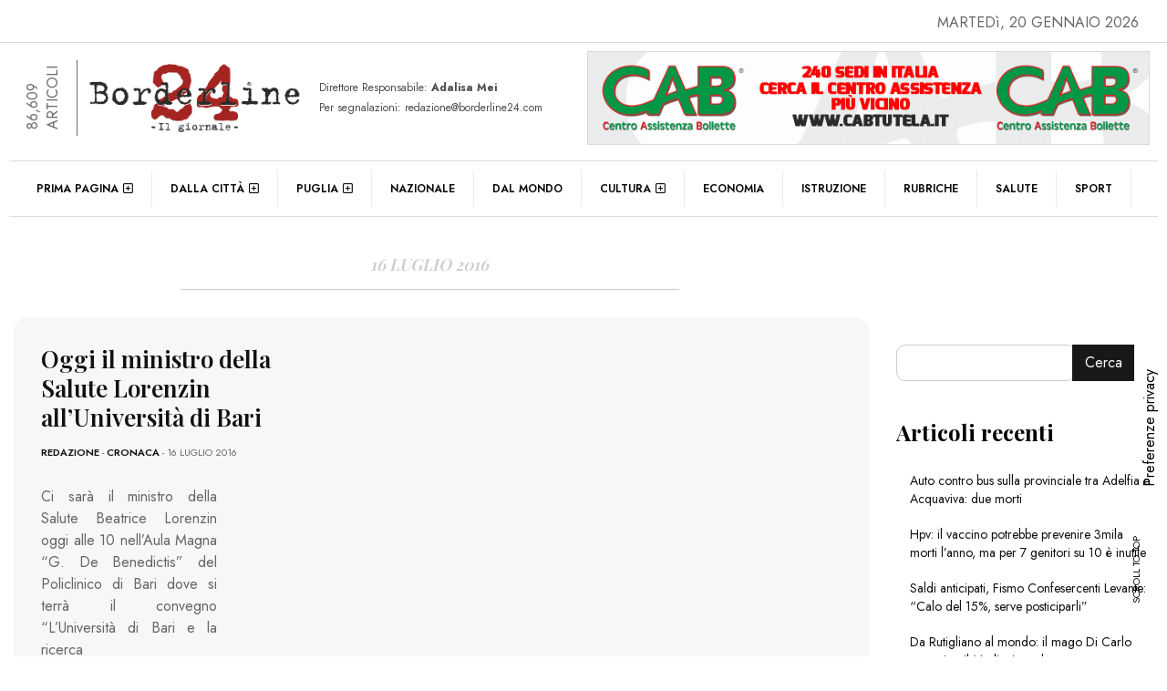

--- FILE ---
content_type: text/html; charset=UTF-8
request_url: https://www.borderline24.com/2016/07/16/
body_size: 24834
content:
<!DOCTYPE html>
<html lang="it-IT" prefix="og: http://ogp.me/ns#">
<head>
	<meta charset="UTF-8">
	<meta name="viewport" content="width=device-width, initial-scale=1.0, viewport-fit=cover" />		<meta name='robots' content='noindex, follow' />
<!-- Google tag (gtag.js) consent mode dataLayer added by Site Kit -->
<script id="google_gtagjs-js-consent-mode-data-layer">
window.dataLayer = window.dataLayer || [];function gtag(){dataLayer.push(arguments);}
gtag('consent', 'default', {"ad_personalization":"denied","ad_storage":"denied","ad_user_data":"denied","analytics_storage":"denied","functionality_storage":"denied","security_storage":"denied","personalization_storage":"denied","region":["AT","BE","BG","CH","CY","CZ","DE","DK","EE","ES","FI","FR","GB","GR","HR","HU","IE","IS","IT","LI","LT","LU","LV","MT","NL","NO","PL","PT","RO","SE","SI","SK"],"wait_for_update":500});
window._googlesitekitConsentCategoryMap = {"statistics":["analytics_storage"],"marketing":["ad_storage","ad_user_data","ad_personalization"],"functional":["functionality_storage","security_storage"],"preferences":["personalization_storage"]};
window._googlesitekitConsents = {"ad_personalization":"denied","ad_storage":"denied","ad_user_data":"denied","analytics_storage":"denied","functionality_storage":"denied","security_storage":"denied","personalization_storage":"denied","region":["AT","BE","BG","CH","CY","CZ","DE","DK","EE","ES","FI","FR","GB","GR","HR","HU","IE","IS","IT","LI","LT","LU","LV","MT","NL","NO","PL","PT","RO","SE","SI","SK"],"wait_for_update":500};
</script>
<!-- End Google tag (gtag.js) consent mode dataLayer added by Site Kit -->
<meta property="og:title" content="Borderline24.com"/>
<meta property="og:description" content="Il giornale"/>
<meta property="og:image:alt" content="Bddbc Bd B Bef Ecdc"/>
<meta property="og:image" content="https://www.borderline24.com/wp-content/uploads/2016/07/5b3ddbc7-8b2d-407b-be9f-ecd6685c4485.jpg"/>
<meta property="og:image:width" content="700" />
<meta property="og:image:height" content="395" />
<meta property="og:type" content="article"/>
<meta property="og:article:published_time" content="2016-07-16 18:19:26"/>
<meta property="og:article:modified_time" content="2023-03-22 10:05:45"/>
<meta property="og:article:tag" content="lorenzin"/>
<meta property="og:article:tag" content="università"/>
<meta name="twitter:card" content="summary">
<meta name="twitter:title" content="Borderline24.com"/>
<meta name="twitter:description" content="Il giornale"/>
<meta name="twitter:image" content="https://www.borderline24.com/wp-content/uploads/2016/07/5b3ddbc7-8b2d-407b-be9f-ecd6685c4485.jpg"/>
<meta name="twitter:image:alt" content="Bddbc Bd B Bef Ecdc"/>

	<!-- This site is optimized with the Yoast SEO Premium plugin v26.3 (Yoast SEO v26.7) - https://yoast.com/wordpress/plugins/seo/ -->
	<title>16 Luglio 2016 - Borderline24.com</title>
	<meta property="og:url" content="https://www.borderline24.com/2016/07/16/" />
	<meta property="og:site_name" content="Borderline24.com" />
	<meta property="og:image" content="https://www.borderline24.com/wp-content/uploads/2023/02/Favicon_Bl24_2023.png" />
	<meta property="og:image:width" content="401" />
	<meta property="og:image:height" content="401" />
	<meta property="og:image:type" content="image/png" />
	<meta name="twitter:site" content="@borderline_24" />
	<script type="application/ld+json" class="yoast-schema-graph">{"@context":"https://schema.org","@graph":[{"@type":"CollectionPage","@id":"https://www.borderline24.com/2016/07/16/","url":"https://www.borderline24.com/2016/07/16/","name":"16 Luglio 2016 - Borderline24.com","isPartOf":{"@id":"https://www.borderline24.com/#website"},"primaryImageOfPage":{"@id":"https://www.borderline24.com/2016/07/16/#primaryimage"},"image":{"@id":"https://www.borderline24.com/2016/07/16/#primaryimage"},"thumbnailUrl":"https://www.borderline24.com/wp-content/uploads/2016/07/5b3ddbc7-8b2d-407b-be9f-ecd6685c4485.jpg","breadcrumb":{"@id":"https://www.borderline24.com/2016/07/16/#breadcrumb"},"inLanguage":"it-IT"},{"@type":"ImageObject","inLanguage":"it-IT","@id":"https://www.borderline24.com/2016/07/16/#primaryimage","url":"https://www.borderline24.com/wp-content/uploads/2016/07/5b3ddbc7-8b2d-407b-be9f-ecd6685c4485.jpg","contentUrl":"https://www.borderline24.com/wp-content/uploads/2016/07/5b3ddbc7-8b2d-407b-be9f-ecd6685c4485.jpg","width":700,"height":395,"caption":"Il ministro Beatrice Lorenzin"},{"@type":"BreadcrumbList","@id":"https://www.borderline24.com/2016/07/16/#breadcrumb","itemListElement":[{"@type":"ListItem","position":1,"name":"Home","item":"https://www.borderline24.com/"},{"@type":"ListItem","position":2,"name":"Archivi per 16 Luglio 2016"}]},{"@type":"WebSite","@id":"https://www.borderline24.com/#website","url":"https://www.borderline24.com/","name":"Borderline24.com - Il giornale","description":"Il giornale","publisher":{"@id":"https://www.borderline24.com/#organization"},"potentialAction":[{"@type":"SearchAction","target":{"@type":"EntryPoint","urlTemplate":"https://www.borderline24.com/?s={search_term_string}"},"query-input":{"@type":"PropertyValueSpecification","valueRequired":true,"valueName":"search_term_string"}}],"inLanguage":"it-IT"},{"@type":"Organization","@id":"https://www.borderline24.com/#organization","name":"Borderline24.com - Il giornale","url":"https://www.borderline24.com/","logo":{"@type":"ImageObject","inLanguage":"it-IT","@id":"https://www.borderline24.com/#/schema/logo/image/","url":"https://www.borderline24.com/wp-content/uploads/2023/02/LOGO_Bl24_544.png","contentUrl":"https://www.borderline24.com/wp-content/uploads/2023/02/LOGO_Bl24_544.png","width":544,"height":179,"caption":"Borderline24.com - Il giornale"},"image":{"@id":"https://www.borderline24.com/#/schema/logo/image/"},"sameAs":["https://www.facebook.com/borderline24bari","https://x.com/borderline_24","https://www.instagram.com/borderline24bari"]}]}</script>
	<!-- / Yoast SEO Premium plugin. -->


<link rel="alternate" type="application/rss+xml" title="Borderline24.com &raquo; Feed" href="https://www.borderline24.com/feed/" />
<link rel="alternate" type="application/rss+xml" title="Borderline24.com &raquo; Feed dei commenti" href="https://www.borderline24.com/comments/feed/" />
<style id='wp-img-auto-sizes-contain-inline-css'>
img:is([sizes=auto i],[sizes^="auto," i]){contain-intrinsic-size:3000px 1500px}
/*# sourceURL=wp-img-auto-sizes-contain-inline-css */
</style>
<link rel='stylesheet' id='widgetkit-admin-css' href='https://www.borderline24.com/wp-content/plugins/efpose-for-elementor/assets/css/style.css' media='all' />
<link rel='stylesheet' id='dashicons-css' href='https://www.borderline24.com/wp-includes/css/dashicons.min.css' media='all' />
<link rel='stylesheet' id='post-views-counter-frontend-css' href='https://www.borderline24.com/wp-content/plugins/post-views-counter/css/frontend.css' media='all' />
<link rel='stylesheet' id='hfe-widgets-style-css' href='https://www.borderline24.com/wp-content/plugins/header-footer-elementor/inc/widgets-css/frontend.css' media='all' />
<link rel='stylesheet' id='hfe-woo-product-grid-css' href='https://www.borderline24.com/wp-content/plugins/header-footer-elementor/inc/widgets-css/woo-products.css' media='all' />
<link rel='stylesheet' id='wp-block-library-css' href='https://www.borderline24.com/wp-includes/css/dist/block-library/style.min.css' media='all' />
<style id='wp-block-heading-inline-css'>
h1:where(.wp-block-heading).has-background,h2:where(.wp-block-heading).has-background,h3:where(.wp-block-heading).has-background,h4:where(.wp-block-heading).has-background,h5:where(.wp-block-heading).has-background,h6:where(.wp-block-heading).has-background{padding:1.25em 2.375em}h1.has-text-align-left[style*=writing-mode]:where([style*=vertical-lr]),h1.has-text-align-right[style*=writing-mode]:where([style*=vertical-rl]),h2.has-text-align-left[style*=writing-mode]:where([style*=vertical-lr]),h2.has-text-align-right[style*=writing-mode]:where([style*=vertical-rl]),h3.has-text-align-left[style*=writing-mode]:where([style*=vertical-lr]),h3.has-text-align-right[style*=writing-mode]:where([style*=vertical-rl]),h4.has-text-align-left[style*=writing-mode]:where([style*=vertical-lr]),h4.has-text-align-right[style*=writing-mode]:where([style*=vertical-rl]),h5.has-text-align-left[style*=writing-mode]:where([style*=vertical-lr]),h5.has-text-align-right[style*=writing-mode]:where([style*=vertical-rl]),h6.has-text-align-left[style*=writing-mode]:where([style*=vertical-lr]),h6.has-text-align-right[style*=writing-mode]:where([style*=vertical-rl]){rotate:180deg}
/*# sourceURL=https://www.borderline24.com/wp-includes/blocks/heading/style.min.css */
</style>
<style id='wp-block-latest-posts-inline-css'>
.wp-block-latest-posts{box-sizing:border-box}.wp-block-latest-posts.alignleft{margin-right:2em}.wp-block-latest-posts.alignright{margin-left:2em}.wp-block-latest-posts.wp-block-latest-posts__list{list-style:none}.wp-block-latest-posts.wp-block-latest-posts__list li{clear:both;overflow-wrap:break-word}.wp-block-latest-posts.is-grid{display:flex;flex-wrap:wrap}.wp-block-latest-posts.is-grid li{margin:0 1.25em 1.25em 0;width:100%}@media (min-width:600px){.wp-block-latest-posts.columns-2 li{width:calc(50% - .625em)}.wp-block-latest-posts.columns-2 li:nth-child(2n){margin-right:0}.wp-block-latest-posts.columns-3 li{width:calc(33.33333% - .83333em)}.wp-block-latest-posts.columns-3 li:nth-child(3n){margin-right:0}.wp-block-latest-posts.columns-4 li{width:calc(25% - .9375em)}.wp-block-latest-posts.columns-4 li:nth-child(4n){margin-right:0}.wp-block-latest-posts.columns-5 li{width:calc(20% - 1em)}.wp-block-latest-posts.columns-5 li:nth-child(5n){margin-right:0}.wp-block-latest-posts.columns-6 li{width:calc(16.66667% - 1.04167em)}.wp-block-latest-posts.columns-6 li:nth-child(6n){margin-right:0}}:root :where(.wp-block-latest-posts.is-grid){padding:0}:root :where(.wp-block-latest-posts.wp-block-latest-posts__list){padding-left:0}.wp-block-latest-posts__post-author,.wp-block-latest-posts__post-date{display:block;font-size:.8125em}.wp-block-latest-posts__post-excerpt,.wp-block-latest-posts__post-full-content{margin-bottom:1em;margin-top:.5em}.wp-block-latest-posts__featured-image a{display:inline-block}.wp-block-latest-posts__featured-image img{height:auto;max-width:100%;width:auto}.wp-block-latest-posts__featured-image.alignleft{float:left;margin-right:1em}.wp-block-latest-posts__featured-image.alignright{float:right;margin-left:1em}.wp-block-latest-posts__featured-image.aligncenter{margin-bottom:1em;text-align:center}
/*# sourceURL=https://www.borderline24.com/wp-includes/blocks/latest-posts/style.min.css */
</style>
<style id='wp-block-search-inline-css'>
.wp-block-search__button{margin-left:10px;word-break:normal}.wp-block-search__button.has-icon{line-height:0}.wp-block-search__button svg{height:1.25em;min-height:24px;min-width:24px;width:1.25em;fill:currentColor;vertical-align:text-bottom}:where(.wp-block-search__button){border:1px solid #ccc;padding:6px 10px}.wp-block-search__inside-wrapper{display:flex;flex:auto;flex-wrap:nowrap;max-width:100%}.wp-block-search__label{width:100%}.wp-block-search.wp-block-search__button-only .wp-block-search__button{box-sizing:border-box;display:flex;flex-shrink:0;justify-content:center;margin-left:0;max-width:100%}.wp-block-search.wp-block-search__button-only .wp-block-search__inside-wrapper{min-width:0!important;transition-property:width}.wp-block-search.wp-block-search__button-only .wp-block-search__input{flex-basis:100%;transition-duration:.3s}.wp-block-search.wp-block-search__button-only.wp-block-search__searchfield-hidden,.wp-block-search.wp-block-search__button-only.wp-block-search__searchfield-hidden .wp-block-search__inside-wrapper{overflow:hidden}.wp-block-search.wp-block-search__button-only.wp-block-search__searchfield-hidden .wp-block-search__input{border-left-width:0!important;border-right-width:0!important;flex-basis:0;flex-grow:0;margin:0;min-width:0!important;padding-left:0!important;padding-right:0!important;width:0!important}:where(.wp-block-search__input){appearance:none;border:1px solid #949494;flex-grow:1;font-family:inherit;font-size:inherit;font-style:inherit;font-weight:inherit;letter-spacing:inherit;line-height:inherit;margin-left:0;margin-right:0;min-width:3rem;padding:8px;text-decoration:unset!important;text-transform:inherit}:where(.wp-block-search__button-inside .wp-block-search__inside-wrapper){background-color:#fff;border:1px solid #949494;box-sizing:border-box;padding:4px}:where(.wp-block-search__button-inside .wp-block-search__inside-wrapper) .wp-block-search__input{border:none;border-radius:0;padding:0 4px}:where(.wp-block-search__button-inside .wp-block-search__inside-wrapper) .wp-block-search__input:focus{outline:none}:where(.wp-block-search__button-inside .wp-block-search__inside-wrapper) :where(.wp-block-search__button){padding:4px 8px}.wp-block-search.aligncenter .wp-block-search__inside-wrapper{margin:auto}.wp-block[data-align=right] .wp-block-search.wp-block-search__button-only .wp-block-search__inside-wrapper{float:right}
/*# sourceURL=https://www.borderline24.com/wp-includes/blocks/search/style.min.css */
</style>
<style id='wp-block-group-inline-css'>
.wp-block-group{box-sizing:border-box}:where(.wp-block-group.wp-block-group-is-layout-constrained){position:relative}
/*# sourceURL=https://www.borderline24.com/wp-includes/blocks/group/style.min.css */
</style>
<style id='global-styles-inline-css'>
:root{--wp--preset--aspect-ratio--square: 1;--wp--preset--aspect-ratio--4-3: 4/3;--wp--preset--aspect-ratio--3-4: 3/4;--wp--preset--aspect-ratio--3-2: 3/2;--wp--preset--aspect-ratio--2-3: 2/3;--wp--preset--aspect-ratio--16-9: 16/9;--wp--preset--aspect-ratio--9-16: 9/16;--wp--preset--color--black: #000000;--wp--preset--color--cyan-bluish-gray: #abb8c3;--wp--preset--color--white: #ffffff;--wp--preset--color--pale-pink: #f78da7;--wp--preset--color--vivid-red: #cf2e2e;--wp--preset--color--luminous-vivid-orange: #ff6900;--wp--preset--color--luminous-vivid-amber: #fcb900;--wp--preset--color--light-green-cyan: #7bdcb5;--wp--preset--color--vivid-green-cyan: #00d084;--wp--preset--color--pale-cyan-blue: #8ed1fc;--wp--preset--color--vivid-cyan-blue: #0693e3;--wp--preset--color--vivid-purple: #9b51e0;--wp--preset--gradient--vivid-cyan-blue-to-vivid-purple: linear-gradient(135deg,rgb(6,147,227) 0%,rgb(155,81,224) 100%);--wp--preset--gradient--light-green-cyan-to-vivid-green-cyan: linear-gradient(135deg,rgb(122,220,180) 0%,rgb(0,208,130) 100%);--wp--preset--gradient--luminous-vivid-amber-to-luminous-vivid-orange: linear-gradient(135deg,rgb(252,185,0) 0%,rgb(255,105,0) 100%);--wp--preset--gradient--luminous-vivid-orange-to-vivid-red: linear-gradient(135deg,rgb(255,105,0) 0%,rgb(207,46,46) 100%);--wp--preset--gradient--very-light-gray-to-cyan-bluish-gray: linear-gradient(135deg,rgb(238,238,238) 0%,rgb(169,184,195) 100%);--wp--preset--gradient--cool-to-warm-spectrum: linear-gradient(135deg,rgb(74,234,220) 0%,rgb(151,120,209) 20%,rgb(207,42,186) 40%,rgb(238,44,130) 60%,rgb(251,105,98) 80%,rgb(254,248,76) 100%);--wp--preset--gradient--blush-light-purple: linear-gradient(135deg,rgb(255,206,236) 0%,rgb(152,150,240) 100%);--wp--preset--gradient--blush-bordeaux: linear-gradient(135deg,rgb(254,205,165) 0%,rgb(254,45,45) 50%,rgb(107,0,62) 100%);--wp--preset--gradient--luminous-dusk: linear-gradient(135deg,rgb(255,203,112) 0%,rgb(199,81,192) 50%,rgb(65,88,208) 100%);--wp--preset--gradient--pale-ocean: linear-gradient(135deg,rgb(255,245,203) 0%,rgb(182,227,212) 50%,rgb(51,167,181) 100%);--wp--preset--gradient--electric-grass: linear-gradient(135deg,rgb(202,248,128) 0%,rgb(113,206,126) 100%);--wp--preset--gradient--midnight: linear-gradient(135deg,rgb(2,3,129) 0%,rgb(40,116,252) 100%);--wp--preset--font-size--small: 13px;--wp--preset--font-size--medium: 20px;--wp--preset--font-size--large: 36px;--wp--preset--font-size--x-large: 42px;--wp--preset--spacing--20: 0.44rem;--wp--preset--spacing--30: 0.67rem;--wp--preset--spacing--40: 1rem;--wp--preset--spacing--50: 1.5rem;--wp--preset--spacing--60: 2.25rem;--wp--preset--spacing--70: 3.38rem;--wp--preset--spacing--80: 5.06rem;--wp--preset--shadow--natural: 6px 6px 9px rgba(0, 0, 0, 0.2);--wp--preset--shadow--deep: 12px 12px 50px rgba(0, 0, 0, 0.4);--wp--preset--shadow--sharp: 6px 6px 0px rgba(0, 0, 0, 0.2);--wp--preset--shadow--outlined: 6px 6px 0px -3px rgb(255, 255, 255), 6px 6px rgb(0, 0, 0);--wp--preset--shadow--crisp: 6px 6px 0px rgb(0, 0, 0);}:where(.is-layout-flex){gap: 0.5em;}:where(.is-layout-grid){gap: 0.5em;}body .is-layout-flex{display: flex;}.is-layout-flex{flex-wrap: wrap;align-items: center;}.is-layout-flex > :is(*, div){margin: 0;}body .is-layout-grid{display: grid;}.is-layout-grid > :is(*, div){margin: 0;}:where(.wp-block-columns.is-layout-flex){gap: 2em;}:where(.wp-block-columns.is-layout-grid){gap: 2em;}:where(.wp-block-post-template.is-layout-flex){gap: 1.25em;}:where(.wp-block-post-template.is-layout-grid){gap: 1.25em;}.has-black-color{color: var(--wp--preset--color--black) !important;}.has-cyan-bluish-gray-color{color: var(--wp--preset--color--cyan-bluish-gray) !important;}.has-white-color{color: var(--wp--preset--color--white) !important;}.has-pale-pink-color{color: var(--wp--preset--color--pale-pink) !important;}.has-vivid-red-color{color: var(--wp--preset--color--vivid-red) !important;}.has-luminous-vivid-orange-color{color: var(--wp--preset--color--luminous-vivid-orange) !important;}.has-luminous-vivid-amber-color{color: var(--wp--preset--color--luminous-vivid-amber) !important;}.has-light-green-cyan-color{color: var(--wp--preset--color--light-green-cyan) !important;}.has-vivid-green-cyan-color{color: var(--wp--preset--color--vivid-green-cyan) !important;}.has-pale-cyan-blue-color{color: var(--wp--preset--color--pale-cyan-blue) !important;}.has-vivid-cyan-blue-color{color: var(--wp--preset--color--vivid-cyan-blue) !important;}.has-vivid-purple-color{color: var(--wp--preset--color--vivid-purple) !important;}.has-black-background-color{background-color: var(--wp--preset--color--black) !important;}.has-cyan-bluish-gray-background-color{background-color: var(--wp--preset--color--cyan-bluish-gray) !important;}.has-white-background-color{background-color: var(--wp--preset--color--white) !important;}.has-pale-pink-background-color{background-color: var(--wp--preset--color--pale-pink) !important;}.has-vivid-red-background-color{background-color: var(--wp--preset--color--vivid-red) !important;}.has-luminous-vivid-orange-background-color{background-color: var(--wp--preset--color--luminous-vivid-orange) !important;}.has-luminous-vivid-amber-background-color{background-color: var(--wp--preset--color--luminous-vivid-amber) !important;}.has-light-green-cyan-background-color{background-color: var(--wp--preset--color--light-green-cyan) !important;}.has-vivid-green-cyan-background-color{background-color: var(--wp--preset--color--vivid-green-cyan) !important;}.has-pale-cyan-blue-background-color{background-color: var(--wp--preset--color--pale-cyan-blue) !important;}.has-vivid-cyan-blue-background-color{background-color: var(--wp--preset--color--vivid-cyan-blue) !important;}.has-vivid-purple-background-color{background-color: var(--wp--preset--color--vivid-purple) !important;}.has-black-border-color{border-color: var(--wp--preset--color--black) !important;}.has-cyan-bluish-gray-border-color{border-color: var(--wp--preset--color--cyan-bluish-gray) !important;}.has-white-border-color{border-color: var(--wp--preset--color--white) !important;}.has-pale-pink-border-color{border-color: var(--wp--preset--color--pale-pink) !important;}.has-vivid-red-border-color{border-color: var(--wp--preset--color--vivid-red) !important;}.has-luminous-vivid-orange-border-color{border-color: var(--wp--preset--color--luminous-vivid-orange) !important;}.has-luminous-vivid-amber-border-color{border-color: var(--wp--preset--color--luminous-vivid-amber) !important;}.has-light-green-cyan-border-color{border-color: var(--wp--preset--color--light-green-cyan) !important;}.has-vivid-green-cyan-border-color{border-color: var(--wp--preset--color--vivid-green-cyan) !important;}.has-pale-cyan-blue-border-color{border-color: var(--wp--preset--color--pale-cyan-blue) !important;}.has-vivid-cyan-blue-border-color{border-color: var(--wp--preset--color--vivid-cyan-blue) !important;}.has-vivid-purple-border-color{border-color: var(--wp--preset--color--vivid-purple) !important;}.has-vivid-cyan-blue-to-vivid-purple-gradient-background{background: var(--wp--preset--gradient--vivid-cyan-blue-to-vivid-purple) !important;}.has-light-green-cyan-to-vivid-green-cyan-gradient-background{background: var(--wp--preset--gradient--light-green-cyan-to-vivid-green-cyan) !important;}.has-luminous-vivid-amber-to-luminous-vivid-orange-gradient-background{background: var(--wp--preset--gradient--luminous-vivid-amber-to-luminous-vivid-orange) !important;}.has-luminous-vivid-orange-to-vivid-red-gradient-background{background: var(--wp--preset--gradient--luminous-vivid-orange-to-vivid-red) !important;}.has-very-light-gray-to-cyan-bluish-gray-gradient-background{background: var(--wp--preset--gradient--very-light-gray-to-cyan-bluish-gray) !important;}.has-cool-to-warm-spectrum-gradient-background{background: var(--wp--preset--gradient--cool-to-warm-spectrum) !important;}.has-blush-light-purple-gradient-background{background: var(--wp--preset--gradient--blush-light-purple) !important;}.has-blush-bordeaux-gradient-background{background: var(--wp--preset--gradient--blush-bordeaux) !important;}.has-luminous-dusk-gradient-background{background: var(--wp--preset--gradient--luminous-dusk) !important;}.has-pale-ocean-gradient-background{background: var(--wp--preset--gradient--pale-ocean) !important;}.has-electric-grass-gradient-background{background: var(--wp--preset--gradient--electric-grass) !important;}.has-midnight-gradient-background{background: var(--wp--preset--gradient--midnight) !important;}.has-small-font-size{font-size: var(--wp--preset--font-size--small) !important;}.has-medium-font-size{font-size: var(--wp--preset--font-size--medium) !important;}.has-large-font-size{font-size: var(--wp--preset--font-size--large) !important;}.has-x-large-font-size{font-size: var(--wp--preset--font-size--x-large) !important;}
/*# sourceURL=global-styles-inline-css */
</style>

<style id='classic-theme-styles-inline-css'>
/*! This file is auto-generated */
.wp-block-button__link{color:#fff;background-color:#32373c;border-radius:9999px;box-shadow:none;text-decoration:none;padding:calc(.667em + 2px) calc(1.333em + 2px);font-size:1.125em}.wp-block-file__button{background:#32373c;color:#fff;text-decoration:none}
/*# sourceURL=/wp-includes/css/classic-themes.min.css */
</style>
<style id='font-awesome-svg-styles-default-inline-css'>
.svg-inline--fa {
  display: inline-block;
  height: 1em;
  overflow: visible;
  vertical-align: -.125em;
}
/*# sourceURL=font-awesome-svg-styles-default-inline-css */
</style>
<link rel='stylesheet' id='font-awesome-svg-styles-css' href='https://www.borderline24.com/wp-content/uploads/font-awesome/v6.3.0/css/svg-with-js.css' media='all' />
<style id='font-awesome-svg-styles-inline-css'>
   .wp-block-font-awesome-icon svg::before,
   .wp-rich-text-font-awesome-icon svg::before {content: unset;}
/*# sourceURL=font-awesome-svg-styles-inline-css */
</style>
<link rel='stylesheet' id='rtwwpge-wordpress-pdf-generator-for-elementor-css' href='https://www.borderline24.com/wp-content/plugins/rtwwpge-wordpress-pdf-generator-for-elementor/public/css/rtwwpge-wordpress-pdf-generator-for-elementor-public.css' media='all' />
<link rel='stylesheet' id='woocommerce-layout-css' href='https://www.borderline24.com/wp-content/plugins/woocommerce/assets/css/woocommerce-layout.css' media='all' />
<link rel='stylesheet' id='woocommerce-smallscreen-css' href='https://www.borderline24.com/wp-content/plugins/woocommerce/assets/css/woocommerce-smallscreen.css' media='only screen and (max-width: 768px)' />
<link rel='stylesheet' id='woocommerce-general-css' href='https://www.borderline24.com/wp-content/plugins/woocommerce/assets/css/woocommerce.css' media='all' />
<style id='woocommerce-inline-inline-css'>
.woocommerce form .form-row .required { visibility: visible; }
/*# sourceURL=woocommerce-inline-inline-css */
</style>
<link rel='stylesheet' id='essb-social-profiles-css' href='https://www.borderline24.com/wp-content/plugins/easy-social-share-buttons3/lib/modules/social-followers-counter/assets/social-profiles.min.css' media='all' />
<link rel='stylesheet' id='subscribe-forms-css-css' href='https://www.borderline24.com/wp-content/plugins/easy-social-share-buttons3/assets/modules/subscribe-forms.min.css' media='all' />
<link rel='stylesheet' id='easy-social-share-buttons-css' href='https://www.borderline24.com/wp-content/plugins/easy-social-share-buttons3/assets/css/easy-social-share-buttons.min.css' media='all' />
<link rel='stylesheet' id='hfe-style-css' href='https://www.borderline24.com/wp-content/plugins/header-footer-elementor/assets/css/header-footer-elementor.css' media='all' />
<link rel='stylesheet' id='elementor-frontend-css' href='https://www.borderline24.com/wp-content/plugins/elementor/assets/css/frontend.min.css' media='all' />
<link rel='stylesheet' id='swiper-css' href='https://www.borderline24.com/wp-content/plugins/elementor/assets/lib/swiper/css/swiper.min.css' media='all' />
<link rel='stylesheet' id='e-swiper-css' href='https://www.borderline24.com/wp-content/plugins/elementor/assets/css/conditionals/e-swiper.min.css' media='all' />
<link rel='stylesheet' id='elementor-post-7-css' href='https://www.borderline24.com/wp-content/uploads/elementor/css/post-7.css' media='all' />
<link rel='stylesheet' id='e-popup-style-css' href='https://www.borderline24.com/wp-content/plugins/elementor-pro/assets/css/conditionals/popup.min.css' media='all' />
<link rel='stylesheet' id='font-awesome-5-all-css' href='https://www.borderline24.com/wp-content/plugins/elementor/assets/lib/font-awesome/css/all.min.css' media='all' />
<link rel='stylesheet' id='font-awesome-4-shim-css' href='https://www.borderline24.com/wp-content/plugins/elementor/assets/lib/font-awesome/css/v4-shims.min.css' media='all' />
<link rel='stylesheet' id='elementor-post-181928-css' href='https://www.borderline24.com/wp-content/uploads/elementor/css/post-181928.css' media='all' />
<link rel='stylesheet' id='parent-style-css' href='https://www.borderline24.com/wp-content/themes/efpose/style.css' media='all' />
<link rel='stylesheet' id='child-style-css' href='https://www.borderline24.com/wp-content/themes/borderline24/style.css' media='all' />
<link rel='stylesheet' id='font-awesome-css' href='https://www.borderline24.com/wp-content/plugins/elementor/assets/lib/font-awesome/css/font-awesome.min.css' media='all' />
<link rel='stylesheet' id='efpose-custom-style-css' href='https://www.borderline24.com/wp-content/themes/efpose/css/bootstrap.min.css' media='all' />
<link rel='stylesheet' id='efpose-style-css' href='https://www.borderline24.com/wp-content/themes/borderline24/style.css' media='all' />
<link rel='stylesheet' id='efpose-addstyle-css' href='https://www.borderline24.com/wp-content/themes/efpose/efpose-addstyle.css' media='all' />
<link rel='stylesheet' id='efpose_studio-fonts-css' href='//fonts.googleapis.com/css?family=Playfair+Display%7COswald%7CJost%3A400%2C500%2C600%2C700%2C700italic%2C700%26subset%3Dlatin%2Clatin-ext' media='all' />
<link rel='stylesheet' id='font-awesome-official-css' href='https://use.fontawesome.com/releases/v6.3.0/css/all.css' media='all' integrity="sha384-nYX0jQk7JxCp1jdj3j2QdJbEJaTvTlhexnpMjwIkYQLdk9ZE3/g8CBw87XP2N0pR" crossorigin="anonymous" />
<link rel='stylesheet' id='eael-general-css' href='https://www.borderline24.com/wp-content/plugins/essential-addons-for-elementor-lite/assets/front-end/css/view/general.min.css' media='all' />
<link rel='stylesheet' id='eael-95192-css' href='https://www.borderline24.com/wp-content/uploads/essential-addons-elementor/eael-95192.css' media='all' />
<link rel='stylesheet' id='widget-image-css' href='https://www.borderline24.com/wp-content/plugins/elementor/assets/css/widget-image.min.css' media='all' />
<link rel='stylesheet' id='widget-animated-headline-css' href='https://www.borderline24.com/wp-content/plugins/elementor-pro/assets/css/widget-animated-headline.min.css' media='all' />
<link rel='stylesheet' id='elementor-post-95192-css' href='https://www.borderline24.com/wp-content/uploads/elementor/css/post-95192.css' media='all' />
<link rel='stylesheet' id='elementor-post-95378-css' href='https://www.borderline24.com/wp-content/uploads/elementor/css/post-95378.css' media='all' />
<link rel='stylesheet' id='mm_glyphicons-css' href='https://www.borderline24.com/wp-content/plugins/mega_main_menu/framework/src/css/glyphicons.css' media='all' />
<link rel='stylesheet' id='mmm_mega_main_menu-css' href='https://www.borderline24.com/wp-content/plugins/mega_main_menu/src/css/cache.skin.css' media='all' />
<link rel='stylesheet' id='hfe-elementor-icons-css' href='https://www.borderline24.com/wp-content/plugins/elementor/assets/lib/eicons/css/elementor-icons.min.css' media='all' />
<link rel='stylesheet' id='hfe-icons-list-css' href='https://www.borderline24.com/wp-content/plugins/elementor/assets/css/widget-icon-list.min.css' media='all' />
<link rel='stylesheet' id='hfe-social-icons-css' href='https://www.borderline24.com/wp-content/plugins/elementor/assets/css/widget-social-icons.min.css' media='all' />
<link rel='stylesheet' id='hfe-social-share-icons-brands-css' href='https://www.borderline24.com/wp-content/plugins/elementor/assets/lib/font-awesome/css/brands.css' media='all' />
<link rel='stylesheet' id='hfe-social-share-icons-fontawesome-css' href='https://www.borderline24.com/wp-content/plugins/elementor/assets/lib/font-awesome/css/fontawesome.css' media='all' />
<link rel='stylesheet' id='hfe-nav-menu-icons-css' href='https://www.borderline24.com/wp-content/plugins/elementor/assets/lib/font-awesome/css/solid.css' media='all' />
<link rel='stylesheet' id='hfe-widget-blockquote-css' href='https://www.borderline24.com/wp-content/plugins/elementor-pro/assets/css/widget-blockquote.min.css' media='all' />
<link rel='stylesheet' id='hfe-mega-menu-css' href='https://www.borderline24.com/wp-content/plugins/elementor-pro/assets/css/widget-mega-menu.min.css' media='all' />
<link rel='stylesheet' id='hfe-nav-menu-widget-css' href='https://www.borderline24.com/wp-content/plugins/elementor-pro/assets/css/widget-nav-menu.min.css' media='all' />
<link rel="preload" as="style" href="https://fonts.googleapis.com/css?family=Playfair%20Display:600,700&#038;display=swap" /><link rel="stylesheet" href="https://fonts.googleapis.com/css?family=Playfair%20Display:600,700&#038;display=swap" media="print" onload="this.media='all'"><noscript><link rel="stylesheet" href="https://fonts.googleapis.com/css?family=Playfair%20Display:600,700&#038;display=swap" /></noscript><link rel='stylesheet' id='font-awesome-official-v4shim-css' href='https://use.fontawesome.com/releases/v6.3.0/css/v4-shims.css' media='all' integrity="sha384-SQz6YOYE9rzJdPMcxCxNEmEuaYeT0ayZY/ZxArYWtTnvBwcfHI6rCwtgsOonZ+08" crossorigin="anonymous" />
<link rel='stylesheet' id='google-fonts-1-css' href='https://fonts.googleapis.com/css?family=Roboto%3A100%2C100italic%2C200%2C200italic%2C300%2C300italic%2C400%2C400italic%2C500%2C500italic%2C600%2C600italic%2C700%2C700italic%2C800%2C800italic%2C900%2C900italic%7CRoboto+Slab%3A100%2C100italic%2C200%2C200italic%2C300%2C300italic%2C400%2C400italic%2C500%2C500italic%2C600%2C600italic%2C700%2C700italic%2C800%2C800italic%2C900%2C900italic%7CJost%3A100%2C100italic%2C200%2C200italic%2C300%2C300italic%2C400%2C400italic%2C500%2C500italic%2C600%2C600italic%2C700%2C700italic%2C800%2C800italic%2C900%2C900italic&#038;display=auto' media='all' />
<link rel='stylesheet' id='style-css' href='https://www.borderline24.com/wp-content/plugins/efpose-widget/style.css' media='all' />
<link rel="preconnect" href="https://fonts.gstatic.com/" crossorigin>
<script  type="text/javascript" class=" _iub_cs_skip" id="iubenda-head-inline-scripts-0">
var _iub = _iub || [];
_iub.csConfiguration = {"countryDetection":true,"enableTcf":true,"enableUspr":true,"floatingPreferencesButtonDisplay":"anchored-center-right","floatingPreferencesButtonIcon":false,"googleAdditionalConsentMode":true,"siteId":1032986,"tcfPurposes":{"2":"consent_only","3":"consent_only","4":"consent_only","5":"consent_only","6":"consent_only","7":"consent_only","8":"consent_only","9":"consent_only","10":"consent_only"},"cookiePolicyId":30850926,"lang":"it","floatingPreferencesButtonCaption":true, "banner":{ "acceptButtonCaptionColor":"#FFFFFF","acceptButtonColor":"#0073CE","acceptButtonDisplay":true,"backgroundColor":"#FFFFFF","closeButtonRejects":true,"customizeButtonCaptionColor":"#4D4D4D","customizeButtonColor":"#DADADA","customizeButtonDisplay":true,"explicitWithdrawal":true,"logo":null,"textColor":"#000000" }};

//# sourceURL=iubenda-head-inline-scripts-0
</script>
<script  type="text/javascript" class=" _iub_cs_skip" src="//cdn.iubenda.com/cs/tcf/stub-v2.js" id="iubenda-head-scripts-0-js"></script>
<script  type="text/javascript" class=" _iub_cs_skip" src="//cdn.iubenda.com/cs/tcf/safe-tcf-v2.js" id="iubenda-head-scripts-1-js"></script>
<script  type="text/javascript" class=" _iub_cs_skip" src="//cdn.iubenda.com/cs/gpp/stub.js" id="iubenda-head-scripts-2-js"></script>
<script  type="text/javascript" charset="UTF-8" async="" class=" _iub_cs_skip" src="//cdn.iubenda.com/cs/iubenda_cs.js" id="iubenda-head-scripts-3-js"></script>
<script src="https://www.borderline24.com/wp-includes/js/jquery/jquery.min.js" id="jquery-core-js"></script>
<script src="https://www.borderline24.com/wp-includes/js/jquery/jquery-migrate.min.js" id="jquery-migrate-js"></script>
<script id="jquery-js-after">
!function($){"use strict";$(document).ready(function(){$(this).scrollTop()>100&&$(".hfe-scroll-to-top-wrap").removeClass("hfe-scroll-to-top-hide"),$(window).scroll(function(){$(this).scrollTop()<100?$(".hfe-scroll-to-top-wrap").fadeOut(300):$(".hfe-scroll-to-top-wrap").fadeIn(300)}),$(".hfe-scroll-to-top-wrap").on("click",function(){$("html, body").animate({scrollTop:0},300);return!1})})}(jQuery);
!function($){'use strict';$(document).ready(function(){var bar=$('.hfe-reading-progress-bar');if(!bar.length)return;$(window).on('scroll',function(){var s=$(window).scrollTop(),d=$(document).height()-$(window).height(),p=d? s/d*100:0;bar.css('width',p+'%')});});}(jQuery);
//# sourceURL=jquery-js-after
</script>
<script id="image-watermark-no-right-click-js-before">
var iwArgsNoRightClick = {"rightclick":"Y","draganddrop":"N","devtools":"Y","enableToast":"Y","toastMessage":"This content is protected"};

//# sourceURL=image-watermark-no-right-click-js-before
</script>
<script src="https://www.borderline24.com/wp-content/plugins/image-watermark/js/no-right-click.js" id="image-watermark-no-right-click-js"></script>
<script id="rtwwpge-wordpress-pdf-generator-for-elementor-js-extra">
var rtwwpge_obj = {"ajax_url":"https://www.borderline24.com/wp-admin/admin-ajax.php","some_thing_msg":"Some Thing Went Wrong! Please Try Again"};
//# sourceURL=rtwwpge-wordpress-pdf-generator-for-elementor-js-extra
</script>
<script src="https://www.borderline24.com/wp-content/plugins/rtwwpge-wordpress-pdf-generator-for-elementor/public/js/rtwwpge-wordpress-pdf-generator-for-elementor-public.js" id="rtwwpge-wordpress-pdf-generator-for-elementor-js"></script>
<script src="https://www.borderline24.com/wp-content/plugins/rtwwpge-wordpress-pdf-generator-for-elementor/admin/js/rtwwpge-wordpress-pdf-generator-for-elementor-global.js" id="rtwwpge_global-js"></script>
<script src="https://www.borderline24.com/wp-content/plugins/woocommerce/assets/js/jquery-blockui/jquery.blockUI.min.js" id="wc-jquery-blockui-js" data-wp-strategy="defer"></script>
<script id="wc-add-to-cart-js-extra">
var wc_add_to_cart_params = {"ajax_url":"/wp-admin/admin-ajax.php","wc_ajax_url":"/?wc-ajax=%%endpoint%%","i18n_view_cart":"Visualizza carrello","cart_url":"https://www.borderline24.com/carrello/","is_cart":"","cart_redirect_after_add":"no"};
//# sourceURL=wc-add-to-cart-js-extra
</script>
<script src="https://www.borderline24.com/wp-content/plugins/woocommerce/assets/js/frontend/add-to-cart.min.js" id="wc-add-to-cart-js" defer data-wp-strategy="defer"></script>
<script src="https://www.borderline24.com/wp-content/plugins/woocommerce/assets/js/js-cookie/js.cookie.min.js" id="wc-js-cookie-js" data-wp-strategy="defer"></script>
<script src="https://www.borderline24.com/wp-content/plugins/elementor/assets/lib/font-awesome/js/v4-shims.min.js" id="font-awesome-4-shim-js"></script>
<script src="https://www.borderline24.com/?code-snippets-js-snippets=head" id="code-snippets-site-head-js-js"></script>

<!-- Snippet del tag Google (gtag.js) aggiunto da Site Kit -->
<!-- Snippet Google Analytics aggiunto da Site Kit -->
<script src="https://www.googletagmanager.com/gtag/js?id=GT-M3S2W3K" id="google_gtagjs-js" async></script>
<script id="google_gtagjs-js-after">
window.dataLayer = window.dataLayer || [];function gtag(){dataLayer.push(arguments);}
gtag("set","linker",{"domains":["www.borderline24.com"]});
gtag("js", new Date());
gtag("set", "developer_id.dZTNiMT", true);
gtag("config", "GT-M3S2W3K");
 window._googlesitekit = window._googlesitekit || {}; window._googlesitekit.throttledEvents = []; window._googlesitekit.gtagEvent = (name, data) => { var key = JSON.stringify( { name, data } ); if ( !! window._googlesitekit.throttledEvents[ key ] ) { return; } window._googlesitekit.throttledEvents[ key ] = true; setTimeout( () => { delete window._googlesitekit.throttledEvents[ key ]; }, 5 ); gtag( "event", name, { ...data, event_source: "site-kit" } ); }; 
//# sourceURL=google_gtagjs-js-after
</script>
<meta name="generator" content="Redux 4.5.10" /><meta name="generator" content="Site Kit by Google 1.167.0" />	<noscript><style>.woocommerce-product-gallery{ opacity: 1 !important; }</style></noscript>
	
<!-- Meta tag Google AdSense aggiunti da Site Kit -->
<meta name="google-adsense-platform-account" content="ca-host-pub-2644536267352236">
<meta name="google-adsense-platform-domain" content="sitekit.withgoogle.com">
<!-- Fine dei meta tag Google AdSense aggiunti da Site Kit -->
<meta name="generator" content="Elementor 3.25.11; features: e_font_icon_svg, additional_custom_breakpoints, e_optimized_control_loading; settings: css_print_method-external, google_font-enabled, font_display-auto">
			<style>
				.e-con.e-parent:nth-of-type(n+4):not(.e-lazyloaded):not(.e-no-lazyload),
				.e-con.e-parent:nth-of-type(n+4):not(.e-lazyloaded):not(.e-no-lazyload) * {
					background-image: none !important;
				}
				@media screen and (max-height: 1024px) {
					.e-con.e-parent:nth-of-type(n+3):not(.e-lazyloaded):not(.e-no-lazyload),
					.e-con.e-parent:nth-of-type(n+3):not(.e-lazyloaded):not(.e-no-lazyload) * {
						background-image: none !important;
					}
				}
				@media screen and (max-height: 640px) {
					.e-con.e-parent:nth-of-type(n+2):not(.e-lazyloaded):not(.e-no-lazyload),
					.e-con.e-parent:nth-of-type(n+2):not(.e-lazyloaded):not(.e-no-lazyload) * {
						background-image: none !important;
					}
				}
			</style>
			<link rel="icon" href="https://www.borderline24.com/wp-content/uploads/2023/02/Favicon_Bl24_2023-100x100.png" sizes="32x32" />
<link rel="icon" href="https://www.borderline24.com/wp-content/uploads/2023/02/Favicon_Bl24_2023-300x300.png" sizes="192x192" />
<link rel="apple-touch-icon" href="https://www.borderline24.com/wp-content/uploads/2023/02/Favicon_Bl24_2023-300x300.png" />
<meta name="msapplication-TileImage" content="https://www.borderline24.com/wp-content/uploads/2023/02/Favicon_Bl24_2023-300x300.png" />
<style id="redux_demo-dynamic-css" title="dynamic-css" class="redux-options-output">
				.Sidebar1::-webkit-scrollbar-track,
				.minus, .plus ,
				.woocommerce ul.products li.product .onsale,
				.Sidebar1,
				.sosmed,
				.menu_holder.sticky_container ,
				body, 
				footer.entry-meta,
				.header2-date,
				.widget14-titlebig, 
				.marquee-wrapper,
				.module2b-caption,
				.woocommerce-checkout #payment,
				.abs-definition
				
				{background-color:transparent;}
				.metaview1, .metaview2, .metaview3, .nav-single,.woocommerce .borderbox2,.author-info,input, button, textarea,.switch
				{border-top:0px none #ccc;border-bottom:0px none #ccc;border-left:0px none #ccc;border-right:0px none #ccc;}.header7-wrapper, .nav-mainwrapper, .header7-nav{border-top:1px solid #ccc;border-bottom:1px solid #ccc;}.header7-wrapper{border-bottom:1px solid #ccc;}.efposelogo h1, h1.efposelogo{line-height:56px;font-size:48px;}.site-header{background-repeat:repeat-x;background-attachment:inherit;background-position:center top;background-size:inherit;}.header-top{border-top:0px solid #cccccc;border-bottom:0px solid #cccccc;}.footer-wrapinside, .footer7-subtitle2{background-repeat:repeat;background-attachment:fixed;background-position:left bottom;background-size:inherit;}.footer-wrapinside{border-top:0px solid #cccccc;border-bottom:1px solid #cccccc;}.footer-bottom-wrapper{background-repeat:no-repeat;background-position:left bottom;}.footer-bottom-wrapper{border-top:1px solid #ffffff;}.entry-header .entry-title, .entry-header h1.entry-title, .entry-content h1, h1,.entry-content>p:first-of-type:first-letter,.entry-content.ctest > div.first.column >p:first-of-type:first-letter{font-family:"Playfair Display";line-height:54px;font-weight:600;font-style:normal;font-size:48px;}.entry-content h2, h2{font-family:"Playfair Display";line-height:32px;font-weight:600;font-style:normal;font-size:26px;}.entry-content h3, h3{font-family:"Playfair Display";line-height:30px;font-weight:600;font-style:normal;font-size:24px;}.entry-content h4, h4{font-family:"Playfair Display";line-height:26px;font-weight:600;font-style:normal;font-size:22px;}.entry-content h5, h5, h5 a{font-family:"Playfair Display";line-height:24px;font-weight:600;font-style:normal;font-size:20px;}.entry-content h6, h6{font-family:"Playfair Display";line-height:22px;font-weight:600;font-style:normal;font-size:16px;}.wp-block-group__inner-container h2, .wp-block-group__inner-container h3, .wp-block-group__inner-container h4, h2.widgettitle{font-family:"Playfair Display";line-height:26px;font-weight:700;font-style:normal;font-size:24px;}</style><link rel='stylesheet' id='wc-blocks-style-css' href='https://www.borderline24.com/wp-content/plugins/woocommerce/assets/client/blocks/wc-blocks.css' media='all' />
<link rel='stylesheet' id='eael-reading-progress-css' href='https://www.borderline24.com/wp-content/plugins/essential-addons-for-elementor-lite/assets/front-end/css/view/reading-progress.min.css' media='all' />
<link rel='stylesheet' id='eael-scroll-to-top-css' href='https://www.borderline24.com/wp-content/plugins/essential-addons-for-elementor-lite/assets/front-end/css/view/scroll-to-top.min.css' media='all' />
<style id='eael-scroll-to-top-inline-css'>

            .eael-ext-scroll-to-top-wrap .eael-ext-scroll-to-top-button {
                bottom: 15px;
                right: 15px;
                width: 50px;
                height: 50px;
                z-index: 9999;
                opacity: 0.7;
                background-color: #A00000;
                border-radius: 5px;
            }

            .eael-ext-scroll-to-top-wrap .eael-ext-scroll-to-top-button i {
                color: #ffffff;
                font-size: 16px;
            }

            .eael-ext-scroll-to-top-wrap .eael-ext-scroll-to-top-button svg {
                fill: #ffffff;
                width: 16px;
                height: 16px;
            } 
        
/*# sourceURL=eael-scroll-to-top-inline-css */
</style>
</head>
<body class="archive date wp-custom-logo wp-theme-efpose wp-child-theme-borderline24 theme-efpose woocommerce-no-js essb-10.8 ehf-footer ehf-template-efpose ehf-stylesheet-borderline24 custom-background-empty elementor-default elementor-kit-7 mmm mega_main_menu-2-2-3">
		<div data-elementor-type="header" data-elementor-id="95192" class="elementor elementor-95192 elementor-location-header" data-elementor-post-type="elementor_library">
			<div data-particle_enable="false" data-particle-mobile-disabled="false" class="elementor-element elementor-element-5123f15 elementor-hidden-mobile e-flex e-con-boxed e-con e-parent" data-id="5123f15" data-element_type="container">
					<div class="e-con-inner">
		<div data-particle_enable="false" data-particle-mobile-disabled="false" class="elementor-element elementor-element-af0a3d0 e-con-full e-flex e-con e-child" data-id="af0a3d0" data-element_type="container">
				</div>
		<div data-particle_enable="false" data-particle-mobile-disabled="false" class="elementor-element elementor-element-ca3dc87 e-con-full e-flex e-con e-child" data-id="ca3dc87" data-element_type="container">
				</div>
		<div data-particle_enable="false" data-particle-mobile-disabled="false" class="elementor-element elementor-element-47966d9 e-con-full e-flex e-con e-child" data-id="47966d9" data-element_type="container">
				</div>
		<div data-particle_enable="false" data-particle-mobile-disabled="false" class="elementor-element elementor-element-13ab0b4 e-con-full e-flex e-con e-child" data-id="13ab0b4" data-element_type="container">
				<div class="elementor-element elementor-element-df72a42 elementor-widget elementor-widget-shortcode" data-id="df72a42" data-element_type="widget" data-widget_type="shortcode.default">
				<div class="elementor-widget-container">
			MARTEDì, 20 GENNAIO 2026		<div class="elementor-shortcode"></div>
				</div>
				</div>
				</div>
					</div>
				</div>
		<div data-particle_enable="false" data-particle-mobile-disabled="false" class="elementor-element elementor-element-16e9de0 elementor-hidden-desktop elementor-hidden-tablet e-flex e-con-boxed e-con e-parent" data-id="16e9de0" data-element_type="container">
					<div class="e-con-inner">
				<div class="elementor-element elementor-element-764a43b elementor-widget elementor-widget-shortcode" data-id="764a43b" data-element_type="widget" data-widget_type="shortcode.default">
				<div class="elementor-widget-container">
					<div class="elementor-shortcode"><div class='code-block code-block-1' style='margin: 8px auto 8px 0; text-align: left; display: block; clear: both;'>
<a href="https://www.cabtutela.it/?ref=Borderline24" target="_BLANK">
<img fetchpriority="high" border="0" alt="Cabtutela.it" src="https://www.borderline24.com/wp-content/uploads/2024/11/Leaderboard_Cab_Nov24.gif" width="720" height="120">
</a>
</br></div>
</div>
				</div>
				</div>
					</div>
				</div>
		<div data-particle_enable="false" data-particle-mobile-disabled="false" class="elementor-element elementor-element-b4cd18a elementor-hidden-desktop elementor-hidden-tablet e-flex e-con-boxed e-con e-parent" data-id="b4cd18a" data-element_type="container">
					<div class="e-con-inner">
				<div class="elementor-element elementor-element-7f275f3 elementor-widget elementor-widget-theme-site-logo elementor-widget-image" data-id="7f275f3" data-element_type="widget" data-widget_type="theme-site-logo.default">
				<div class="elementor-widget-container">
									<a href="https://www.borderline24.com">
			<img width="544" height="179" src="https://www.borderline24.com/wp-content/uploads/2023/02/LOGO_Bl24_544.png" class="attachment-full size-full wp-image-14" alt="" srcset="https://www.borderline24.com/wp-content/uploads/2023/02/LOGO_Bl24_544.png 544w, https://www.borderline24.com/wp-content/uploads/2023/02/LOGO_Bl24_544-300x99.png 300w, https://www.borderline24.com/wp-content/uploads/2023/02/elementor/thumbs/LOGO_Bl24_544-q2iuxwy8g04bh6im2tkx0p9dhn8qzyhvitvil89304.png 150w" sizes="(max-width: 544px) 100vw, 544px" />				</a>
									</div>
				</div>
				<div class="elementor-element elementor-element-54e7c08 elementor-widget elementor-widget-shortcode" data-id="54e7c08" data-element_type="widget" data-widget_type="shortcode.default">
				<div class="elementor-widget-container">
					<div class="elementor-shortcode"><span class="sbs-count-posts">86,609</span> ARTICOLI</div>
				</div>
				</div>
					</div>
				</div>
		<div data-particle_enable="false" data-particle-mobile-disabled="false" class="elementor-element elementor-element-5936c98 elementor-hidden-desktop elementor-hidden-tablet e-flex e-con-boxed e-con e-parent" data-id="5936c98" data-element_type="container">
					<div class="e-con-inner">
		<div data-particle_enable="false" data-particle-mobile-disabled="false" class="elementor-element elementor-element-9143348 e-con-full e-flex e-con e-child" data-id="9143348" data-element_type="container">
				</div>
		<div data-particle_enable="false" data-particle-mobile-disabled="false" class="elementor-element elementor-element-0d58d42 e-con-full e-flex e-con e-child" data-id="0d58d42" data-element_type="container">
				<div class="elementor-element elementor-element-566512b elementor-headline--style-highlight elementor-widget elementor-widget-animated-headline" data-id="566512b" data-element_type="widget" data-settings="{&quot;headline_style&quot;:&quot;highlight&quot;,&quot;marker&quot;:&quot;circle&quot;,&quot;highlight_animation_duration&quot;:1200}" data-widget_type="animated-headline.default">
				<div class="elementor-widget-container">
					<h6 class="elementor-headline">
					<span class="elementor-headline-plain-text elementor-headline-text-wrapper">Dir. resp.:<b>Adalisa Mei</b> </br>redazione@borderline24.com</span>
				<span class="elementor-headline-dynamic-wrapper elementor-headline-text-wrapper">
				</span>
				</h6>
				</div>
				</div>
				</div>
		<div data-particle_enable="false" data-particle-mobile-disabled="false" class="elementor-element elementor-element-1192c6b e-con-full e-flex e-con e-child" data-id="1192c6b" data-element_type="container">
				<div class="elementor-element elementor-element-894c5f1 elementor-widget elementor-widget-shortcode" data-id="894c5f1" data-element_type="widget" data-widget_type="shortcode.default">
				<div class="elementor-widget-container">
					<div class="elementor-shortcode"><div class="essb-social-followers-variables essb-fc-grid essb-profiles essb-fc-template-color essb-fc-columns-1 essb-fc-profile-align-center essb-fc-profile-size-small essb-profiles-iconic"><div class="essb-fc-block essb-fc-network-facebook "><div class="essb-fc-block-icon"><i class="essb-fc-c-facebook"><svg class="essb-svg-icon essb-svg-icon-facebook" aria-hidden="true" role="img" focusable="false" xmlns="http://www.w3.org/2000/svg" width="16" height="16" viewBox="0 0 16 16"><path d="M16 8.049c0-4.446-3.582-8.05-8-8.05C3.58 0-.002 3.603-.002 8.05c0 4.017 2.926 7.347 6.75 7.951v-5.625h-2.03V8.05H6.75V6.275c0-2.017 1.195-3.131 3.022-3.131.876 0 1.791.157 1.791.157v1.98h-1.009c-.993 0-1.303.621-1.303 1.258v1.51h2.218l-.354 2.326H9.25V16c3.824-.604 6.75-3.934 6.75-7.951"></path></svg></i></div><a href="https://www.facebook.com/borderline24bari/"  rel="noreferrer noopener nofollow" target="_blank"></a></div><div class="essb-fc-block essb-fc-network-twitter-x "><div class="essb-fc-block-icon"><i class="essb-fc-c-twitter-x"><svg class="essb-svg-icon essb-svg-icon-twitter_x" aria-hidden="true" role="img" focusable="false" viewBox="0 0 24 24"><path d="M18.244 2.25h3.308l-7.227 8.26 8.502 11.24H16.17l-5.214-6.817L4.99 21.75H1.68l7.73-8.835L1.254 2.25H8.08l4.713 6.231zm-1.161 17.52h1.833L7.084 4.126H5.117z"></path></svg></i></div><a href="https://twitter.com/Borderline_24"  rel="noreferrer noopener nofollow" target="_blank"></a></div><div class="essb-fc-block essb-fc-network-instagram "><div class="essb-fc-block-icon"><i class="essb-fc-c-instagram"><svg class="essb-svg-icon essb-svg-icon-instagram" aria-hidden="true" role="img" focusable="false" width="32" height="32" viewBox="0 0 32 32" xmlns="http://www.w3.org/2000/svg"><path d="M16 2.875c4.313 0 4.75 0.063 6.438 0.125 1.625 0.063 2.438 0.313 3 0.5 0.75 0.313 1.313 0.688 1.813 1.188 0.563 0.563 0.938 1.125 1.188 1.813 0.25 0.625 0.5 1.438 0.563 3 0.063 1.75 0.125 2.188 0.125 6.5s-0.063 4.75-0.125 6.438c-0.063 1.625-0.313 2.438-0.5 3-0.313 0.75-0.688 1.313-1.188 1.813-0.563 0.563-1.125 0.938-1.813 1.188-0.625 0.25-1.438 0.5-3 0.563-1.75 0.063-2.188 0.125-6.5 0.125s-4.75-0.063-6.438-0.125c-1.625-0.063-2.438-0.313-3-0.5-0.75-0.313-1.313-0.688-1.813-1.188-0.563-0.563-0.938-1.125-1.188-1.813-0.25-0.625-0.5-1.438-0.563-3-0.063-1.75-0.125-2.188-0.125-6.5s0.063-4.75 0.125-6.438c0.063-1.625 0.313-2.438 0.5-3 0.313-0.75 0.688-1.313 1.188-1.813 0.563-0.563 1.125-0.938 1.813-1.188 0.625-0.25 1.438-0.5 3-0.563 1.75-0.063 2.188-0.125 6.5-0.125M16 0c-4.375 0-4.875 0.063-6.563 0.125-1.75 0.063-2.938 0.313-3.875 0.688-1.063 0.438-2 1-2.875 1.875s-1.438 1.813-1.875 2.875c-0.375 1-0.625 2.125-0.688 3.875-0.063 1.688-0.125 2.188-0.125 6.563s0.063 4.875 0.125 6.563c0.063 1.75 0.313 2.938 0.688 3.875 0.438 1.063 1 2 1.875 2.875s1.813 1.438 2.875 1.875c1 0.375 2.125 0.625 3.875 0.688 1.688 0.063 2.188 0.125 6.563 0.125s4.875-0.063 6.563-0.125c1.75-0.063 2.938-0.313 3.875-0.688 1.063-0.438 2-1 2.875-1.875s1.438-1.813 1.875-2.875c0.375-1 0.625-2.125 0.688-3.875 0.063-1.688 0.125-2.188 0.125-6.563s-0.063-4.875-0.125-6.563c-0.063-1.75-0.313-2.938-0.688-3.875-0.438-1.063-1-2-1.875-2.875s-1.813-1.438-2.875-1.875c-1-0.375-2.125-0.625-3.875-0.688-1.688-0.063-2.188-0.125-6.563-0.125zM16 7.75c-4.563 0-8.25 3.688-8.25 8.25s3.688 8.25 8.25 8.25c4.563 0 8.25-3.688 8.25-8.25s-3.688-8.25-8.25-8.25zM16 21.375c-2.938 0-5.375-2.438-5.375-5.375s2.438-5.375 5.375-5.375c2.938 0 5.375 2.438 5.375 5.375s-2.438 5.375-5.375 5.375zM26.438 7.438c0 1.063-0.813 1.938-1.875 1.938s-1.938-0.875-1.938-1.938c0-1.063 0.875-1.875 1.938-1.875s1.875 0.813 1.875 1.875z"></path></svg></i></div><a href="https://www.instagram.com/borderline24bari"  rel="noreferrer noopener nofollow" target="_blank"></a></div></div></div>
				</div>
				</div>
				</div>
					</div>
				</div>
				<section data-particle_enable="false" data-particle-mobile-disabled="false" class="elementor-section elementor-top-section elementor-element elementor-element-78ddcff elementor-section-height-min-height elementor-section-content-middle elementor-hidden-mobile elementor-section-boxed elementor-section-height-default elementor-section-items-middle" data-id="78ddcff" data-element_type="section">
						<div class="elementor-container elementor-column-gap-custom">
					<div class="elementor-column elementor-col-25 elementor-top-column elementor-element elementor-element-417ba36" data-id="417ba36" data-element_type="column">
			<div class="elementor-widget-wrap elementor-element-populated">
						<div class="elementor-element elementor-element-3f1ff40 e-transform e-transform elementor-widget elementor-widget-shortcode" data-id="3f1ff40" data-element_type="widget" data-settings="{&quot;_transform_rotateZ_effect&quot;:{&quot;unit&quot;:&quot;px&quot;,&quot;size&quot;:-90,&quot;sizes&quot;:[]},&quot;_transform_translateX_effect&quot;:{&quot;unit&quot;:&quot;px&quot;,&quot;size&quot;:0,&quot;sizes&quot;:[]},&quot;_transform_translateY_effect&quot;:{&quot;unit&quot;:&quot;px&quot;,&quot;size&quot;:0,&quot;sizes&quot;:[]},&quot;_transform_rotateZ_effect_tablet&quot;:{&quot;unit&quot;:&quot;deg&quot;,&quot;size&quot;:&quot;&quot;,&quot;sizes&quot;:[]},&quot;_transform_rotateZ_effect_mobile&quot;:{&quot;unit&quot;:&quot;deg&quot;,&quot;size&quot;:&quot;&quot;,&quot;sizes&quot;:[]},&quot;_transform_translateX_effect_tablet&quot;:{&quot;unit&quot;:&quot;px&quot;,&quot;size&quot;:&quot;&quot;,&quot;sizes&quot;:[]},&quot;_transform_translateX_effect_mobile&quot;:{&quot;unit&quot;:&quot;px&quot;,&quot;size&quot;:&quot;&quot;,&quot;sizes&quot;:[]},&quot;_transform_translateY_effect_tablet&quot;:{&quot;unit&quot;:&quot;px&quot;,&quot;size&quot;:&quot;&quot;,&quot;sizes&quot;:[]},&quot;_transform_translateY_effect_mobile&quot;:{&quot;unit&quot;:&quot;px&quot;,&quot;size&quot;:&quot;&quot;,&quot;sizes&quot;:[]}}" data-widget_type="shortcode.default">
				<div class="elementor-widget-container">
					<div class="elementor-shortcode"><span class="sbs-count-posts">86,609</span> ARTICOLI</div>
				</div>
				</div>
					</div>
		</div>
				<div class="elementor-column elementor-col-25 elementor-top-column elementor-element elementor-element-f7a76f1" data-id="f7a76f1" data-element_type="column">
			<div class="elementor-widget-wrap elementor-element-populated">
						<div class="elementor-element elementor-element-6f3a80d elementor-widget elementor-widget-theme-site-logo elementor-widget-image" data-id="6f3a80d" data-element_type="widget" data-widget_type="theme-site-logo.default">
				<div class="elementor-widget-container">
									<a href="https://www.borderline24.com">
			<img width="544" height="179" src="https://www.borderline24.com/wp-content/uploads/2023/02/LOGO_Bl24_544.png" class="attachment-full size-full wp-image-14" alt="" srcset="https://www.borderline24.com/wp-content/uploads/2023/02/LOGO_Bl24_544.png 544w, https://www.borderline24.com/wp-content/uploads/2023/02/LOGO_Bl24_544-300x99.png 300w, https://www.borderline24.com/wp-content/uploads/2023/02/elementor/thumbs/LOGO_Bl24_544-q2iuxwy8g04bh6im2tkx0p9dhn8qzyhvitvil89304.png 150w" sizes="(max-width: 544px) 100vw, 544px" />				</a>
									</div>
				</div>
					</div>
		</div>
				<div class="elementor-column elementor-col-25 elementor-top-column elementor-element elementor-element-65bd914" data-id="65bd914" data-element_type="column">
			<div class="elementor-widget-wrap elementor-element-populated">
						<div class="elementor-element elementor-element-dd0cd80 elementor-widget elementor-widget-eael-info-box" data-id="dd0cd80" data-element_type="widget" data-widget_type="eael-info-box.default">
				<div class="elementor-widget-container">
			        <div class="eael-infobox icon-on-left">
	            <div class="infobox-content">
        <div><p> </p><p>Direttore Responsabile: <b>Adalisa Mei</b><br />Per segnalazioni: redazione@borderline24.com</p></div>        </div>
            </div>

				</div>
				</div>
					</div>
		</div>
				<div class="elementor-column elementor-col-25 elementor-top-column elementor-element elementor-element-1b15621" data-id="1b15621" data-element_type="column">
			<div class="elementor-widget-wrap elementor-element-populated">
						<div class="elementor-element elementor-element-dcb9204 elementor-widget elementor-widget-shortcode" data-id="dcb9204" data-element_type="widget" data-widget_type="shortcode.default">
				<div class="elementor-widget-container">
					<div class="elementor-shortcode"><div class='code-block code-block-1' style='margin: 8px auto 8px 0; text-align: left; display: block; clear: both;'>
<a href="https://www.cabtutela.it/?ref=Borderline24" target="_BLANK">
<img fetchpriority="high" border="0" alt="Cabtutela.it" src="https://www.borderline24.com/wp-content/uploads/2024/11/Leaderboard_Cab_Nov24.gif" width="720" height="120">
</a>
</br></div>
</div>
				</div>
				</div>
					</div>
		</div>
					</div>
		</section>
		<div data-particle_enable="false" data-particle-mobile-disabled="false" class="elementor-element elementor-element-ee89166 e-flex e-con-boxed e-con e-parent" data-id="ee89166" data-element_type="container">
					<div class="e-con-inner">
		<div data-particle_enable="false" data-particle-mobile-disabled="false" class="elementor-element elementor-element-7bf6cf4 e-con-full e-flex e-con e-child" data-id="7bf6cf4" data-element_type="container">
				<div class="elementor-element elementor-element-a7c336b eael_advanced_menu_hamburger_disable_selected_menu_hide eael-advanced-menu-hamburger-align-center eael-advanced-menu--stretch eael-hamburger--mobile elementor-widget elementor-widget-eael-advanced-menu" data-id="a7c336b" data-element_type="widget" data-widget_type="eael-advanced-menu.skin-four">
				<div class="elementor-widget-container">
			<div data-hamburger-icon="&lt;svg aria-hidden=&quot;true&quot; class=&quot;e-font-icon-svg e-fas-bars&quot; viewBox=&quot;0 0 448 512&quot; xmlns=&quot;http://www.w3.org/2000/svg&quot;&gt;&lt;path d=&quot;M16 132h416c8.837 0 16-7.163 16-16V76c0-8.837-7.163-16-16-16H16C7.163 60 0 67.163 0 76v40c0 8.837 7.163 16 16 16zm0 160h416c8.837 0 16-7.163 16-16v-40c0-8.837-7.163-16-16-16H16c-8.837 0-16 7.163-16 16v40c0 8.837 7.163 16 16 16zm0 160h416c8.837 0 16-7.163 16-16v-40c0-8.837-7.163-16-16-16H16c-8.837 0-16 7.163-16 16v40c0 8.837 7.163 16 16 16z&quot;&gt;&lt;/path&gt;&lt;/svg&gt;" class="eael-advanced-menu-container eael-advanced-menu-align-left eael-advanced-menu-dropdown-align-left" data-indicator-class="far fa-plus-square fa-regular" data-dropdown-indicator-class="fas fa-angle-down fa-solid" data-hamburger-breakpoints="{&quot;mobile&quot;:&quot;Mobile Portrait (&gt; 767px)&quot;,&quot;tablet&quot;:&quot;Tablet verticale (&gt; 1024px)&quot;,&quot;none&quot;:&quot;None&quot;}" data-hamburger-device="mobile"><ul id="menu-primary" class="eael-advanced-menu eael-advanced-menu-dropdown-animate-to-top eael-advanced-menu-indicator eael-hamburger-center eael-advanced-menu-horizontal"><li id="menu-item-182060" class="menu-item menu-item-type-post_type menu-item-object-page menu-item-home menu-item-has-children menu-item-182060"><a href="https://www.borderline24.com/">Prima pagina</a>
<ul class="sub-menu">
	<li id="menu-item-276193" class="menu-item menu-item-type-taxonomy menu-item-object-category menu-item-276193"><a href="https://www.borderline24.com/categoria/primo-piano/">Primo Piano</a></li>
</ul>
</li>
<li id="menu-item-223480" class="menu-item menu-item-type-taxonomy menu-item-object-category menu-item-has-children menu-item-223480"><a href="https://www.borderline24.com/categoria/dalla-citta/">Dalla città</a>
<ul class="sub-menu">
	<li id="menu-item-182062" class="menu-item menu-item-type-taxonomy menu-item-object-category menu-item-182062"><a href="https://www.borderline24.com/categoria/attualita/">Attualità</a></li>
	<li id="menu-item-182063" class="menu-item menu-item-type-taxonomy menu-item-object-category menu-item-182063"><a href="https://www.borderline24.com/categoria/cronaca/">Cronaca</a></li>
</ul>
</li>
<li id="menu-item-276192" class="menu-item menu-item-type-taxonomy menu-item-object-category menu-item-has-children menu-item-276192"><a href="https://www.borderline24.com/categoria/puglia/">Puglia</a>
<ul class="sub-menu">
	<li id="menu-item-182066" class="menu-item menu-item-type-taxonomy menu-item-object-category menu-item-182066"><a href="https://www.borderline24.com/categoria/politica/">Politica</a></li>
</ul>
</li>
<li id="menu-item-276191" class="menu-item menu-item-type-taxonomy menu-item-object-category menu-item-276191"><a href="https://www.borderline24.com/categoria/nazionale/">Nazionale</a></li>
<li id="menu-item-276190" class="menu-item menu-item-type-taxonomy menu-item-object-category menu-item-276190"><a href="https://www.borderline24.com/categoria/dal-mondo/">Dal mondo</a></li>
<li id="menu-item-182064" class="menu-item menu-item-type-taxonomy menu-item-object-category menu-item-has-children menu-item-182064"><a href="https://www.borderline24.com/categoria/cultura/">Cultura</a>
<ul class="sub-menu">
	<li id="menu-item-276189" class="menu-item menu-item-type-taxonomy menu-item-object-category menu-item-276189"><a href="https://www.borderline24.com/categoria/eventi/">Eventi</a></li>
</ul>
</li>
<li id="menu-item-182065" class="menu-item menu-item-type-taxonomy menu-item-object-category menu-item-182065"><a href="https://www.borderline24.com/categoria/economia/">Economia</a></li>
<li id="menu-item-182067" class="menu-item menu-item-type-taxonomy menu-item-object-category menu-item-182067"><a href="https://www.borderline24.com/categoria/scuola-e-universita/">Istruzione</a></li>
<li id="menu-item-182069" class="menu-item menu-item-type-taxonomy menu-item-object-category menu-item-182069"><a href="https://www.borderline24.com/categoria/rubriche/">Rubriche</a></li>
<li id="menu-item-223610" class="menu-item menu-item-type-taxonomy menu-item-object-category menu-item-223610"><a href="https://www.borderline24.com/categoria/salute-e-medicina/">Salute</a></li>
<li id="menu-item-182075" class="menu-item menu-item-type-taxonomy menu-item-object-category menu-item-182075"><a href="https://www.borderline24.com/categoria/sport/">Sport</a></li>
</ul></div>		</div>
				</div>
				</div>
					</div>
				</div>
				</div>
		<div class="category1-topheader">
	<div class="archive date wp-custom-logo wp-theme-efpose wp-child-theme-borderline24 site-content theme-efpose woocommerce-no-js essb-10.8 ehf-footer ehf-template-efpose ehf-stylesheet-borderline24 custom-background-empty elementor-default elementor-kit-7 mmm mega_main_menu-2-2-3">
        <div class="category1-topinside">
            <div class="category1-titlewrapper ">
				<h1 class="archive">
					Daily Archives <span>16 Luglio 2016</span>				</h1>
            </div>

            <div class="bottom-gradientblack"></div>
        </div>
	</div>
</div>
<div class="single-wrapper">
	<div id="primary" class="archive date wp-custom-logo wp-theme-efpose wp-child-theme-borderline24 site-content theme-efpose woocommerce-no-js essb-10.8 ehf-footer ehf-template-efpose ehf-stylesheet-borderline24 custom-background-empty elementor-default elementor-kit-7 mmm mega_main_menu-2-2-3">
		<div id="content" role="main">
									<div class="category1-wrapper">
				<div class="clearfix post-188548 post type-post status-publish format-standard has-post-thumbnail hentry category-cronaca tag-lorenzin tag-universita"><article id="post-188548" class="post-188548 post type-post status-publish format-standard has-post-thumbnail hentry category-cronaca tag-lorenzin tag-universita">
        <div class="entry-content categorydefaultcontent-wrapper">
                        <div class="categorydefaultcontent-text">
            <header class="index-content">
                <h2><a class="entry-title" href="https://www.borderline24.com/2016/07/16/lunedi-il-ministro-della-salute-lorenzin-alluniversita-di-bari/">
                    Oggi il ministro della Salute Lorenzin all&#8217;Università di Bari                    </a></h2>
                <div class="index-content-author">
                    <div class="module6-time"> <a href="https://www.borderline24.com/profile/redazione/" rel="author">  redazione</a>
                                                - <a href="https://www.borderline24.com/categoria/cronaca/" title="View all posts in Cronaca" >Cronaca</a> -                        16 Luglio 2016 </div>
                </div>
            </header>
            <p>Ci sarà il ministro della Salute Beatrice Lorenzin oggi alle 10 nell’Aula Magna “G. De Benedictis” del Policlinico di Bari dove si terrà il convegno “L’Università di Bari e la ricerca medica”. Interverranno&#8230;</p>
            <footer class="entry-meta">
                TAGS:                 #<a href="https://www.borderline24.com/tag/lorenzin/" rel="tag">lorenzin</a>#<a href="https://www.borderline24.com/tag/universita/" rel="tag">università</a>            </footer>
        </div>
            </div>
</article></div>
			</div>
						<div class="category1-wrapper">
				<div class="clearfix post-188539 post type-post status-publish format-standard has-post-thumbnail hentry category-psicologia-salute-e-medicina category-rubriche category-salute-e-medicina"><article id="post-188539" class="post-188539 post type-post status-publish format-standard has-post-thumbnail hentry category-psicologia-salute-e-medicina category-rubriche category-salute-e-medicina">
        <div class="entry-content categorydefaultcontent-wrapper">
                        <div class="categorydefaultcontent-text">
            <header class="index-content">
                <h2><a class="entry-title" href="https://www.borderline24.com/2016/07/16/pokemon-go-i-possibili-effetti-positivi-su-alcune-patologie/">
                    Pokemon Go: i possibili effetti positivi su alcune patologie                    </a></h2>
                <div class="index-content-author">
                    <div class="module6-time"> <a href="https://www.borderline24.com/profile/psicologiaborderline24-com/" rel="author">  dott.ssa Federica Dileone</a>
                                                - <a href="https://www.borderline24.com/categoria/salute-e-medicina/psicologia-salute-e-medicina/" title="View all posts in Psicologia" >Psicologia</a> -                        16 Luglio 2016 </div>
                </div>
            </header>
            <p><i>“Ma guarda intorno a te che dono ti hanno fatto, ti hanno inventato il mare, tu dici non ho niente, ti sembra niente il sole, la vita, l’amore?”. </i>rnrnÈ così che Domenico Modugno&#8230;</p>
            <footer class="entry-meta">
                TAGS:                             </footer>
        </div>
            </div>
</article></div>
			</div>
						<div class="category1-wrapper">
				<div class="clearfix post-188532 post type-post status-publish format-standard has-post-thumbnail hentry category-bari category-calcio category-sport tag-bari tag-bedollo tag-calcio tag-defendi tag-fcbari1908"><article id="post-188532" class="post-188532 post type-post status-publish format-standard has-post-thumbnail hentry category-bari category-calcio category-sport tag-bari tag-bedollo tag-calcio tag-defendi tag-fcbari1908">
        <div class="entry-content categorydefaultcontent-wrapper">
                        <div class="categorydefaultcontent-image">
            <div class="abs-definition">
								1383 views			</div>
            <img src="https://www.borderline24.com/wp-content/uploads/2016/07/01_BariLanciano_ph_FCBari1908_Giuseppe-Corcelli-scaled-500x475.jpg" /></div>
                <div class="categorydefaultcontent-text">
            <header class="index-content">
                <h2><a class="entry-title" href="https://www.borderline24.com/2016/07/16/defendi-tutti-in-discussione-stellone-vuole-motivazioni-forti/">
                    Defendi al capolinea? &#8220;Tutti in discussione. Stellone vuole motivazioni forti&#8221;                    </a></h2>
                <div class="index-content-author">
                    <div class="module6-time"> <a href="https://www.borderline24.com/profile/redazione/" rel="author">  redazione</a>
                                                - <a href="https://www.borderline24.com/categoria/sport/calcio/bari/" title="View all posts in Bari" >Bari</a> -                        16 Luglio 2016 </div>
                </div>
            </header>
            <p>&#8220;Più che un superstite, mi sento un giocatore del Bari. Ho ancora un anno di contratto, ma non è solo questo che lega un giocatore a una squadra. In ritiro ci mettiamo&#8230;</p>
            <footer class="entry-meta">
                TAGS:                 #<a href="https://www.borderline24.com/tag/bari/" rel="tag">bari</a>#<a href="https://www.borderline24.com/tag/bedollo/" rel="tag">bedollo</a>#<a href="https://www.borderline24.com/tag/calcio/" rel="tag">calcio</a>#<a href="https://www.borderline24.com/tag/defendi/" rel="tag">defendi</a>#<a href="https://www.borderline24.com/tag/fcbari1908/" rel="tag">fcbari1908</a>            </footer>
        </div>
            </div>
</article></div>
			</div>
						<div class="category1-wrapper">
				<div class="clearfix post-188545 post type-post status-publish format-standard has-post-thumbnail hentry category-dalla-citta tag-bari tag-ipogeo tag-pirp tag-san-marcello tag-villa-giustiniani"><article id="post-188545" class="post-188545 post type-post status-publish format-standard has-post-thumbnail hentry category-dalla-citta tag-bari tag-ipogeo tag-pirp tag-san-marcello tag-villa-giustiniani">
        <div class="entry-content categorydefaultcontent-wrapper">
                        <div class="categorydefaultcontent-image">
            <div class="abs-definition">
								4279 views			</div>
            <img src="https://www.borderline24.com/wp-content/uploads/2016/07/16-07-16-villa-Giustiniani1-scaled-500x475.jpg" /></div>
                <div class="categorydefaultcontent-text">
            <header class="index-content">
                <h2><a class="entry-title" href="https://www.borderline24.com/2016/07/16/villa-giustiniani-ecco-in-un-video-il-futuro-dello-storico-edificio/">
                    Villa Giustiniani, ecco in un video il futuro dello storico edificio                    </a></h2>
                <div class="index-content-author">
                    <div class="module6-time"> <a href="https://www.borderline24.com/profile/samantha/" rel="author">  Samantha Dell'Edera</a>
                                                - <a href="https://www.borderline24.com/categoria/dalla-citta/" title="View all posts in Dalla città" >Dalla città</a> -                        16 Luglio 2016 </div>
                </div>
            </header>
            <p>Villa Giustiniani, storico edificio del 19esimo secolo del quartiere San Marcello, tra via Fanelli e via Omodeo, è, da ieri, di proprietà comunale, per una spesa complessiva di circa 680mila euro a&#8230;</p>
            <footer class="entry-meta">
                TAGS:                 #<a href="https://www.borderline24.com/tag/bari/" rel="tag">bari</a>#<a href="https://www.borderline24.com/tag/ipogeo/" rel="tag">ipogeo</a>#<a href="https://www.borderline24.com/tag/pirp/" rel="tag">Pirp</a>#<a href="https://www.borderline24.com/tag/san-marcello/" rel="tag">san marcello</a>#<a href="https://www.borderline24.com/tag/villa-giustiniani/" rel="tag">villa giustiniani</a>            </footer>
        </div>
            </div>
</article></div>
			</div>
						<div class="category1-wrapper">
				<div class="clearfix post-188537 post type-post status-publish format-standard has-post-thumbnail hentry category-cultura"><article id="post-188537" class="post-188537 post type-post status-publish format-standard has-post-thumbnail hentry category-cultura">
        <div class="entry-content categorydefaultcontent-wrapper">
                        <div class="categorydefaultcontent-text">
            <header class="index-content">
                <h2><a class="entry-title" href="https://www.borderline24.com/2016/07/16/de-chirico-in-mostra-a-conversano-la-curatrice-raccontiamo-levoluzione-della-sua-pittura/">
                    De Chirico in mostra a Conversano. La curatrice: &#8220;Raccontiamo l&#8217;evoluzione della sua pittura&#8221;                    </a></h2>
                <div class="index-content-author">
                    <div class="module6-time"> <a href="https://www.borderline24.com/profile/redazione/" rel="author">  redazione</a>
                                                - <a href="https://www.borderline24.com/categoria/cultura/" title="View all posts in Cultura" >Cultura</a> -                        16 Luglio 2016 </div>
                </div>
            </header>
            <p>È stato inaugurata con un vernissage ieri sera la mostra intitolata &#8220;Giorgio de Chirico &#8211; ritorno al castello&#8221; nel Castello di Conversano. L&#8217;esibizione, che è stata aperta al pubblico lo scorso 10&#8230;</p>
            <footer class="entry-meta">
                TAGS:                             </footer>
        </div>
            </div>
</article></div>
			</div>
						<div class="category1-wrapper">
				<div class="clearfix post-188540 post type-post status-publish format-standard has-post-thumbnail hentry category-dalla-citta tag-bari tag-divieto-balneazione tag-pane-e-pomodoro"><article id="post-188540" class="post-188540 post type-post status-publish format-standard has-post-thumbnail hentry category-dalla-citta tag-bari tag-divieto-balneazione tag-pane-e-pomodoro">
        <div class="entry-content categorydefaultcontent-wrapper">
                        <div class="categorydefaultcontent-image">
            <div class="abs-definition">
								2376 views			</div>
            <img src="https://www.borderline24.com/wp-content/uploads/2016/07/IMG-20160716-WA015-e1468663921838-500x475.jpg" /></div>
                <div class="categorydefaultcontent-text">
            <header class="index-content">
                <h2><a class="entry-title" href="https://www.borderline24.com/2016/07/16/stop-ai-bagni-a-pane-e-pomodoro/">
                    Liquami in mare, stop ai bagni a Pane e pomodoro                    </a></h2>
                <div class="index-content-author">
                    <div class="module6-time"> <a href="https://www.borderline24.com/profile/samantha/" rel="author">  Samantha Dell'Edera</a>
                                                - <a href="https://www.borderline24.com/categoria/dalla-citta/" title="View all posts in Dalla città" >Dalla città</a> -                        16 Luglio 2016 </div>
                </div>
            </header>
            <p>Le forti precipitazioni di ieri e oggi hanno fatto saltare la paratia della condotta Matteotti: i liquami si sono riversati in mare ed è stato imposto quindi il divieto di balneazione sulla spiaggia&#8230;</p>
            <footer class="entry-meta">
                TAGS:                 #<a href="https://www.borderline24.com/tag/bari/" rel="tag">bari</a>#<a href="https://www.borderline24.com/tag/divieto-balneazione/" rel="tag">divieto balneazione</a>#<a href="https://www.borderline24.com/tag/pane-e-pomodoro/" rel="tag">pane e pomodoro</a>            </footer>
        </div>
            </div>
</article></div>
			</div>
						<div class="category1-wrapper">
				<div class="clearfix post-188487 post type-post status-publish format-standard has-post-thumbnail hentry category-comics-rubriche category-rubriche tag-batman-anno-uno tag-dc tag-dc-deluxe tag-frank-miller tag-rw-lion"><article id="post-188487" class="post-188487 post type-post status-publish format-standard has-post-thumbnail hentry category-comics-rubriche category-rubriche tag-batman-anno-uno tag-dc tag-dc-deluxe tag-frank-miller tag-rw-lion">
        <div class="entry-content categorydefaultcontent-wrapper">
                        <div class="categorydefaultcontent-image">
            <div class="abs-definition">
								7443 views			</div>
            <img src="https://www.borderline24.com/wp-content/uploads/2016/07/2356058-bmyo_dlx_dj-500x475.jpg" /></div>
                <div class="categorydefaultcontent-text">
            <header class="index-content">
                <h2><a class="entry-title" href="https://www.borderline24.com/2016/07/16/batman-anno-uno-recensione/">
                    Batman: Anno uno &#8211; Recensione                    </a></h2>
                <div class="index-content-author">
                    <div class="module6-time"> <a href="https://www.borderline24.com/profile/francesca-romana/" rel="author">  Francesca Romana Torre</a>
                                                - <a href="https://www.borderline24.com/categoria/rubriche/comics-rubriche/" title="View all posts in Comics" >Comics</a> -                        16 Luglio 2016 </div>
                </div>
            </header>
            <p style="text-align: justify">Torna in fumetteria una nuova edizione del classico di <strong>Frank Miller,</strong> <em><strong>Batman: Anno uno</strong></em> (<em>Batman: Year one</em>), edito da <strong>RW-Lion</strong> nella collana <strong>DC Deluxe</strong>. La narrazione di Miller e il&#8230;</p>
            <footer class="entry-meta">
                TAGS:                 #<a href="https://www.borderline24.com/tag/batman-anno-uno/" rel="tag">Batman Anno Uno</a>#<a href="https://www.borderline24.com/tag/dc/" rel="tag">DC</a>#<a href="https://www.borderline24.com/tag/dc-deluxe/" rel="tag">DC Deluxe</a>#<a href="https://www.borderline24.com/tag/frank-miller/" rel="tag">Frank Miller</a>#<a href="https://www.borderline24.com/tag/rw-lion/" rel="tag">RW Lion</a>            </footer>
        </div>
            </div>
</article></div>
			</div>
						<div class="category1-wrapper">
				<div class="clearfix post-188536 post type-post status-publish format-standard has-post-thumbnail hentry category-inchieste tag-andria tag-bari tag-corato tag-funerali tag-incidente tag-modugno tag-treni"><article id="post-188536" class="post-188536 post type-post status-publish format-standard has-post-thumbnail hentry category-inchieste tag-andria tag-bari tag-corato tag-funerali tag-incidente tag-modugno tag-treni">
        <div class="entry-content categorydefaultcontent-wrapper">
                        <div class="categorydefaultcontent-image">
            <div class="abs-definition">
								3691 views			</div>
            <img src="https://www.borderline24.com/wp-content/uploads/2016/07/IMG-20160716-WA013-500x475.jpg" /></div>
                <div class="categorydefaultcontent-text">
            <header class="index-content">
                <h2><a class="entry-title" href="https://www.borderline24.com/2016/07/16/disastro-ferroviario-in-8mila-per-lultimo-saluto-il-vescovo-piu-attenzione-alla-vita-delle-persone-e-meno-allinteresse/">
                    Disastro ferroviario, in 8mila per l&#8217;ultimo saluto. Il vescovo: &#8220;Più attenzione alla vita delle persone e meno all&#8217;interesse&#8221;                    </a></h2>
                <div class="index-content-author">
                    <div class="module6-time"> <a href="https://www.borderline24.com/profile/redazione/" rel="author">  redazione</a>
                                                - <a href="https://www.borderline24.com/categoria/inchieste/" title="View all posts in Inchieste" >Inchieste</a> -                        16 Luglio 2016 </div>
                </div>
            </header>
            <p>Tredici bare, tredici vite spezzate dall&#8217;incidente ferroviario del 12 luglio. Il palazzetto dello Sport di Andria ha accolto ottomila persone, parenti, rappresentanti delle istituzioni, accorse per dare l&#8217;ultimo saluto a 13 delle 23&#8230;</p>
            <footer class="entry-meta">
                TAGS:                 #<a href="https://www.borderline24.com/tag/andria/" rel="tag">andria</a>#<a href="https://www.borderline24.com/tag/bari/" rel="tag">bari</a>#<a href="https://www.borderline24.com/tag/corato/" rel="tag">corato</a>#<a href="https://www.borderline24.com/tag/funerali/" rel="tag">funerali</a>#<a href="https://www.borderline24.com/tag/incidente/" rel="tag">incidente</a>#<a href="https://www.borderline24.com/tag/modugno/" rel="tag">modugno</a>#<a href="https://www.borderline24.com/tag/treni/" rel="tag">treni</a>            </footer>
        </div>
            </div>
</article></div>
			</div>
						<div class="category1-wrapper">
				<div class="clearfix post-188542 post type-post status-publish format-standard has-post-thumbnail hentry category-inchieste tag-andria tag-bare tag-boldrini tag-emiliano tag-funerali tag-omelia tag-palazzetto"><article id="post-188542" class="post-188542 post type-post status-publish format-standard has-post-thumbnail hentry category-inchieste tag-andria tag-bare tag-boldrini tag-emiliano tag-funerali tag-omelia tag-palazzetto">
        <div class="entry-content categorydefaultcontent-wrapper">
                        <div class="categorydefaultcontent-image">
            <div class="abs-definition">
								5213 views			</div>
            <img src="https://www.borderline24.com/wp-content/uploads/2016/07/IMG-20160716-WA012-500x475.jpg" /></div>
                <div class="categorydefaultcontent-text">
            <header class="index-content">
                <h2><a class="entry-title" href="https://www.borderline24.com/2016/07/16/i-13-applausi-i-palloncini-bianchi-per-jolanda-le-lacrime-di-boldrini-emiliano-tutto-piange-attorno-a-noi/">
                    I 13 applausi, i palloncini bianchi per Jolanda, le lacrime di Boldrini. Emiliano: &#8220;Tutto piange attorno a noi&#8221;                    </a></h2>
                <div class="index-content-author">
                    <div class="module6-time"> <a href="https://www.borderline24.com/profile/natale/" rel="author">  Natale Cassano</a>
                                                - <a href="https://www.borderline24.com/categoria/inchieste/" title="View all posts in Inchieste" >Inchieste</a> -                        16 Luglio 2016 </div>
                </div>
            </header>
            <p>Una moglie stringe tra le mani una fotografia in bianco e nero. Ci appoggia il viso e la bacia, quasi come se quell&#8217;immagine fissa possa da un momento all&#8217;altro rianimarsi, e dirle&#8230;</p>
            <footer class="entry-meta">
                TAGS:                 #<a href="https://www.borderline24.com/tag/andria/" rel="tag">andria</a>#<a href="https://www.borderline24.com/tag/bare/" rel="tag">bare</a>#<a href="https://www.borderline24.com/tag/boldrini/" rel="tag">Boldrini</a>#<a href="https://www.borderline24.com/tag/emiliano/" rel="tag">emiliano</a>#<a href="https://www.borderline24.com/tag/funerali/" rel="tag">funerali</a>#<a href="https://www.borderline24.com/tag/omelia/" rel="tag">omelia</a>#<a href="https://www.borderline24.com/tag/palazzetto/" rel="tag">palazzetto</a>            </footer>
        </div>
            </div>
</article></div>
			</div>
						<div class="category1-wrapper">
				<div class="clearfix post-188541 post type-post status-publish format-standard has-post-thumbnail hentry category-inchieste tag-andria tag-funerali tag-giorgino"><article id="post-188541" class="post-188541 post type-post status-publish format-standard has-post-thumbnail hentry category-inchieste tag-andria tag-funerali tag-giorgino">
        <div class="entry-content categorydefaultcontent-wrapper">
                        <div class="categorydefaultcontent-text">
            <header class="index-content">
                <h2><a class="entry-title" href="https://www.borderline24.com/2016/07/16/il-sindaco-di-andria-voglio-giustizia-e-verita-mai-piu-una-strage-cosi/">
                    Il sindaco di Andria: &#8220;Voglio giustizia e verità, mai più una strage così&#8221;                    </a></h2>
                <div class="index-content-author">
                    <div class="module6-time"> <a href="https://www.borderline24.com/profile/redazione/" rel="author">  redazione</a>
                                                - <a href="https://www.borderline24.com/categoria/inchieste/" title="View all posts in Inchieste" >Inchieste</a> -                        16 Luglio 2016 </div>
                </div>
            </header>
            <p>&#8220;Chiedo giustizia e verità&#8221;. A parlare è  il sindaco di Andria, Nicola Giorgino, davanti alle 13 bare, le 13 vittime del disastro ferroviario. E&#8217; stato l&#8217;unico tra rappresentanti istituzionali e parenti delle&#8230;</p>
            <footer class="entry-meta">
                TAGS:                 #<a href="https://www.borderline24.com/tag/andria/" rel="tag">andria</a>#<a href="https://www.borderline24.com/tag/funerali/" rel="tag">funerali</a>#<a href="https://www.borderline24.com/tag/giorgino/" rel="tag">giorgino</a>            </footer>
        </div>
            </div>
</article></div>
			</div>
						<div class="category1-wrapper">
				<div class="clearfix post-188547 post type-post status-publish format-standard has-post-thumbnail hentry category-inchieste tag-andria tag-capistazione tag-corato tag-registri tag-strage-treni"><article id="post-188547" class="post-188547 post type-post status-publish format-standard has-post-thumbnail hentry category-inchieste tag-andria tag-capistazione tag-corato tag-registri tag-strage-treni">
        <div class="entry-content categorydefaultcontent-wrapper">
                        <div class="categorydefaultcontent-image">
            <div class="abs-definition">
								8119 views			</div>
            <img src="https://www.borderline24.com/wp-content/uploads/2016/07/IMG_4618-500x475.jpg" /></div>
                <div class="categorydefaultcontent-text">
            <header class="index-content">
                <h2><a class="entry-title" href="https://www.borderline24.com/2016/07/16/la-strage-dei-treni-alterato-registro-stazione/">
                    La strage dei treni, alterato il registro di una stazione. Da chi?                    </a></h2>
                <div class="index-content-author">
                    <div class="module6-time"> <a href="https://www.borderline24.com/profile/michele/" rel="author">  Michele De Feudis</a>
                                                - <a href="https://www.borderline24.com/categoria/inchieste/" title="View all posts in Inchieste" >Inchieste</a> -                        16 Luglio 2016 </div>
                </div>
            </header>
            <p>Un registro di una stazione &#8220;alterato&#8221;: ecco la novità riscontrata dagli investigatori della Procura di Trani che non stanno trascurando alcun dettaglio per ricostruire le cause che hanno portato alla strage dei&#8230;</p>
            <footer class="entry-meta">
                TAGS:                 #<a href="https://www.borderline24.com/tag/andria/" rel="tag">andria</a>#<a href="https://www.borderline24.com/tag/capistazione/" rel="tag">capistazione</a>#<a href="https://www.borderline24.com/tag/corato/" rel="tag">corato</a>#<a href="https://www.borderline24.com/tag/registri/" rel="tag">registri</a>#<a href="https://www.borderline24.com/tag/strage-treni/" rel="tag">strage treni</a>            </footer>
        </div>
            </div>
</article></div>
			</div>
						<div class="category1-wrapper">
				<div class="clearfix post-188543 post type-post status-publish format-standard has-post-thumbnail hentry category-inchieste tag-andria tag-corato tag-disastro tag-ferroviario tag-fuori tag-nonna tag-pericolo tag-policlinico tag-samuele tag-scontro tag-treni"><article id="post-188543" class="post-188543 post type-post status-publish format-standard has-post-thumbnail hentry category-inchieste tag-andria tag-corato tag-disastro tag-ferroviario tag-fuori tag-nonna tag-pericolo tag-policlinico tag-samuele tag-scontro tag-treni">
        <div class="entry-content categorydefaultcontent-wrapper">
                        <div class="categorydefaultcontent-text">
            <header class="index-content">
                <h2><a class="entry-title" href="https://www.borderline24.com/2016/07/16/scontro-tra-treni-samuele-e-fuori-pericolo-il-bimbo-di-7-anni-salvato-dalla-nonna-ha-vinto-la-sua-battaglia/">
                    Scontro tra treni, Samuele è fuori pericolo. Il bimbo di 7 anni salvato dalla nonna ha vinto la sua battaglia                    </a></h2>
                <div class="index-content-author">
                    <div class="module6-time"> <a href="https://www.borderline24.com/profile/vincenzo/" rel="author">  Vincenzo Damiani</a>
                                                - <a href="https://www.borderline24.com/categoria/inchieste/" title="View all posts in Inchieste" >Inchieste</a> -                        16 Luglio 2016 </div>
                </div>
            </header>
            <p style="text-align: justify">E&#8217; ormai fuori pericolo il piccolo Samuele, il bimbo di 7 anni salvato dalla nonna Donata che gli ha fatto da scudo con il suo corpo. La coraggiosa donna purtroppo&#8230;</p>
            <footer class="entry-meta">
                TAGS:                 #<a href="https://www.borderline24.com/tag/andria/" rel="tag">andria</a>#<a href="https://www.borderline24.com/tag/corato/" rel="tag">corato</a>#<a href="https://www.borderline24.com/tag/disastro/" rel="tag">disastro</a>#<a href="https://www.borderline24.com/tag/ferroviario/" rel="tag">ferroviario</a>#<a href="https://www.borderline24.com/tag/fuori/" rel="tag">fuori</a>#<a href="https://www.borderline24.com/tag/nonna/" rel="tag">nonna</a>#<a href="https://www.borderline24.com/tag/pericolo/" rel="tag">pericolo</a>#<a href="https://www.borderline24.com/tag/policlinico/" rel="tag">policlinico</a>#<a href="https://www.borderline24.com/tag/samuele/" rel="tag">samuele</a>#<a href="https://www.borderline24.com/tag/scontro/" rel="tag">scontro</a>#<a href="https://www.borderline24.com/tag/treni/" rel="tag">treni</a>            </footer>
        </div>
            </div>
</article></div>
			</div>
								</div>
				<ul class="pagination"><li><span class='emm-page emm-current'>1</span></li><li><a href='https://www.borderline24.com/2016/07/16/page/2/' class='emm-page'>2</a></li><li><a href='https://www.borderline24.com/2016/07/16/page/2/'>&raquo;</a></li></ul>			</div>
	<div class="sidebar">
		  <aside id="block-2" class="widget widget_block widget_search"><form role="search" method="get" action="https://www.borderline24.com/" class="wp-block-search__button-outside wp-block-search__text-button wp-block-search"    ><label class="wp-block-search__label" for="wp-block-search__input-1" >Cerca</label><div class="wp-block-search__inside-wrapper" ><input class="wp-block-search__input" id="wp-block-search__input-1" placeholder="" value="" type="search" name="s" required /><button aria-label="Cerca" class="wp-block-search__button wp-element-button" type="submit" >Cerca</button></div></form></aside><aside id="block-3" class="widget widget_block"><div class="wp-block-group"><div class="wp-block-group__inner-container is-layout-flow wp-block-group-is-layout-flow"><h2 class="wp-block-heading">Articoli recenti</h2><ul class="wp-block-latest-posts__list wp-block-latest-posts"><li><a class="wp-block-latest-posts__post-title" href="https://www.borderline24.com/2026/01/19/auto-contro-bus-sulla-provinciale-tra-adelfia-e-acquaviva-due-morti/">Auto contro bus sulla provinciale tra Adelfia e Acquaviva: due morti</a></li>
<li><a class="wp-block-latest-posts__post-title" href="https://www.borderline24.com/2026/01/19/hpv-il-vaccino-potrebbe-prevenire-3mila-morti-lanno-ma-per-7-genitori-su-10-e-inutile/">Hpv: il vaccino potrebbe prevenire 3mila morti l’anno, ma per 7 genitori su 10 è inutile</a></li>
<li><a class="wp-block-latest-posts__post-title" href="https://www.borderline24.com/2026/01/19/saldi-anticipati-fismo-confesercenti-levante-calo-del-15-serve-posticiparli/">Saldi anticipati, Fismo Confesercenti Levante: &#8220;Calo del 15%, serve posticiparli&#8221;</a></li>
<li><a class="wp-block-latest-posts__post-title" href="https://www.borderline24.com/2026/01/19/da-rutigliano-al-mondo-il-mago-di-carlo-conquista-il-merlin-award/">Da Rutigliano al mondo: il mago Di Carlo conquista il Merlin Award</a></li>
<li><a class="wp-block-latest-posts__post-title" href="https://www.borderline24.com/2026/01/19/sicurezza-leccese-scrive-ai-sindaci-riforma-polizie-locali-investimento-strategico/">Sicurezza, Leccese scrive ai sindaci: &#8220;Riforma polizie locali investimento strategico&#8221;</a></li>
</ul></div></div></aside><aside id="calendar-2" class="widget widget_calendar"><div class="widget-title">Edizioni precedenti</div><div id="calendar_wrap" class="calendar_wrap"><table id="wp-calendar" class="wp-calendar-table">
	<caption>Luglio 2016</caption>
	<thead>
	<tr>
		<th scope="col" aria-label="lunedì">L</th>
		<th scope="col" aria-label="martedì">M</th>
		<th scope="col" aria-label="mercoledì">M</th>
		<th scope="col" aria-label="giovedì">G</th>
		<th scope="col" aria-label="venerdì">V</th>
		<th scope="col" aria-label="sabato">S</th>
		<th scope="col" aria-label="domenica">D</th>
	</tr>
	</thead>
	<tbody>
	<tr>
		<td colspan="4" class="pad">&nbsp;</td><td><a href="https://www.borderline24.com/2016/07/01/" aria-label="Articoli pubblicati in 1 July 2016">1</a></td><td><a href="https://www.borderline24.com/2016/07/02/" aria-label="Articoli pubblicati in 2 July 2016">2</a></td><td><a href="https://www.borderline24.com/2016/07/03/" aria-label="Articoli pubblicati in 3 July 2016">3</a></td>
	</tr>
	<tr>
		<td><a href="https://www.borderline24.com/2016/07/04/" aria-label="Articoli pubblicati in 4 July 2016">4</a></td><td><a href="https://www.borderline24.com/2016/07/05/" aria-label="Articoli pubblicati in 5 July 2016">5</a></td><td><a href="https://www.borderline24.com/2016/07/06/" aria-label="Articoli pubblicati in 6 July 2016">6</a></td><td><a href="https://www.borderline24.com/2016/07/07/" aria-label="Articoli pubblicati in 7 July 2016">7</a></td><td><a href="https://www.borderline24.com/2016/07/08/" aria-label="Articoli pubblicati in 8 July 2016">8</a></td><td><a href="https://www.borderline24.com/2016/07/09/" aria-label="Articoli pubblicati in 9 July 2016">9</a></td><td><a href="https://www.borderline24.com/2016/07/10/" aria-label="Articoli pubblicati in 10 July 2016">10</a></td>
	</tr>
	<tr>
		<td><a href="https://www.borderline24.com/2016/07/11/" aria-label="Articoli pubblicati in 11 July 2016">11</a></td><td><a href="https://www.borderline24.com/2016/07/12/" aria-label="Articoli pubblicati in 12 July 2016">12</a></td><td><a href="https://www.borderline24.com/2016/07/13/" aria-label="Articoli pubblicati in 13 July 2016">13</a></td><td><a href="https://www.borderline24.com/2016/07/14/" aria-label="Articoli pubblicati in 14 July 2016">14</a></td><td><a href="https://www.borderline24.com/2016/07/15/" aria-label="Articoli pubblicati in 15 July 2016">15</a></td><td><a href="https://www.borderline24.com/2016/07/16/" aria-label="Articoli pubblicati in 16 July 2016">16</a></td><td><a href="https://www.borderline24.com/2016/07/17/" aria-label="Articoli pubblicati in 17 July 2016">17</a></td>
	</tr>
	<tr>
		<td><a href="https://www.borderline24.com/2016/07/18/" aria-label="Articoli pubblicati in 18 July 2016">18</a></td><td><a href="https://www.borderline24.com/2016/07/19/" aria-label="Articoli pubblicati in 19 July 2016">19</a></td><td><a href="https://www.borderline24.com/2016/07/20/" aria-label="Articoli pubblicati in 20 July 2016">20</a></td><td><a href="https://www.borderline24.com/2016/07/21/" aria-label="Articoli pubblicati in 21 July 2016">21</a></td><td><a href="https://www.borderline24.com/2016/07/22/" aria-label="Articoli pubblicati in 22 July 2016">22</a></td><td><a href="https://www.borderline24.com/2016/07/23/" aria-label="Articoli pubblicati in 23 July 2016">23</a></td><td><a href="https://www.borderline24.com/2016/07/24/" aria-label="Articoli pubblicati in 24 July 2016">24</a></td>
	</tr>
	<tr>
		<td><a href="https://www.borderline24.com/2016/07/25/" aria-label="Articoli pubblicati in 25 July 2016">25</a></td><td><a href="https://www.borderline24.com/2016/07/26/" aria-label="Articoli pubblicati in 26 July 2016">26</a></td><td><a href="https://www.borderline24.com/2016/07/27/" aria-label="Articoli pubblicati in 27 July 2016">27</a></td><td><a href="https://www.borderline24.com/2016/07/28/" aria-label="Articoli pubblicati in 28 July 2016">28</a></td><td><a href="https://www.borderline24.com/2016/07/29/" aria-label="Articoli pubblicati in 29 July 2016">29</a></td><td><a href="https://www.borderline24.com/2016/07/30/" aria-label="Articoli pubblicati in 30 July 2016">30</a></td><td>31</td>
	</tr>
	</tbody>
	</table><nav aria-label="Mesi precedenti e successivi" class="wp-calendar-nav">
		<span class="wp-calendar-nav-prev"><a href="https://www.borderline24.com/2016/06/">&laquo; Giu</a></span>
		<span class="pad">&nbsp;</span>
		<span class="wp-calendar-nav-next"><a href="https://www.borderline24.com/2016/08/">Ago &raquo;</a></span>
	</nav></div></aside>	</div>
</div>
</div>
<div class="wrapper-footer one light">
 <div class="footer-wrapinside">
    <div class="footer-topinside style2">
        <div class="widget-area">
          <aside id="media_image-2" class="widget widget_media_image"><img width="544" height="179" src="https://www.borderline24.com/wp-content/uploads/2023/02/LOGO_Bl24_544.png" class="image wp-image-14  attachment-full size-full" alt="" style="max-width: 100%; height: auto;" decoding="async" srcset="https://www.borderline24.com/wp-content/uploads/2023/02/LOGO_Bl24_544.png 544w, https://www.borderline24.com/wp-content/uploads/2023/02/LOGO_Bl24_544-300x99.png 300w, https://www.borderline24.com/wp-content/uploads/2023/02/elementor/thumbs/LOGO_Bl24_544-q2iuxwy8g04bh6im2tkx0p9dhn8qzyhvitvil89304.png 150w" sizes="(max-width: 544px) 100vw, 544px" /></aside><aside id="text-4" class="widget widget_text"><div class="widget-title">SOCIETÀ EDITRICE</div>			<div class="textwidget"><p align="justify">Copyright 2016-2023 © Bitrecall S.r.l. Tutti i diritti sono riservati | Divisione Quotidiani Sede: Via Montenegro, 19 70121 Bari<br />
Codice Fiscale, Partita I.V.A. e Iscrizione al Registro delle Imprese di Bari n.07770570724 | R.E.A. di Bari: 580439 | Borderline24 è una Testata Giornalistica registrata presso il Tribunale di Bari n.ro R.G. 5301 &#8211; R.S. 21 / 2015</p>
</div>
		</aside>        </div>
        <div class="widget-area">
          <aside id="module5_widget-5" class="widget Module5_Widget"><div class="widget-title">CONSUMATORI</div><div class="widgetbox-wrapper">
            <div class="javawidget5-article">
        <div class="javawidget5-title">
            <h6><a href="https://www.borderline24.com/2025/09/26/strutture-chiuse-e-alloggi-gia-prenotati-continuano-le-proteste-sulle-agenzie-di-viaggi-online/" title="Strutture chiuse e alloggi già prenotati, continuano le proteste sulle agenzie di viaggi online">
                Strutture chiuse e alloggi già prenotati, continuano                </a>
			</h6>
        </div>
        <a href="https://www.borderline24.com/profile/redazione/" rel="author">  redazione</a>
         -         26 Settembre 2025 </div>
        <div class="javawidget5-article">
        <div class="javawidget5-title">
            <h6><a href="https://www.borderline24.com/2025/05/11/antitrust-accetta-le-condizioni-enel-consumatori-insoddisfacenti/" title="Antitrust accetta le condizioni Enel, consumatori: &#8220;Insoddisfacenti&#8221;">
                Antitrust accetta le condizioni Enel, consumatori: &#8220;Insoddisfacenti&#8221;                </a>
			</h6>
        </div>
        <a href="https://www.borderline24.com/profile/redazione/" rel="author">  redazione</a>
         -         11 Maggio 2025 </div>
        <div class="javawidget5-article">
        <div class="javawidget5-title">
            <h6><a href="https://www.borderline24.com/2025/04/13/incubo-superbonus-110-i-consumatori-pioggia-di-segnalazioni/" title="&#8220;Incubo&#8221; superbonus 110%, i consumatori: &#8220;Pioggia di segnalazioni&#8221;">
                &#8220;Incubo&#8221; superbonus 110%, i consumatori: &#8220;Pioggia di                </a>
			</h6>
        </div>
        <a href="https://www.borderline24.com/profile/redazione/" rel="author">  redazione</a>
         -         13 Aprile 2025 </div>
        <div class="javawidget5-article">
        <div class="javawidget5-title">
            <h6><a href="https://www.borderline24.com/2025/04/05/truffa-dello-spir-lallerta-dei-consumatori-pericolosa/" title="Truffa dello Spid, l&#8217;allerta dei consumatori: &#8220;Pericolosa&#8221;">
                Truffa dello Spid, l&#8217;allerta dei consumatori: &#8220;Pericolosa&#8221;                </a>
			</h6>
        </div>
        <a href="https://www.borderline24.com/profile/redazione/" rel="author">  redazione</a>
         -         5 Aprile 2025 </div>
    </div>
</aside>        </div>
        <div class="widget-area">
          <aside id="module5_widget-6" class="widget Module5_Widget"><div class="widget-title">POLITICA</div><div class="widgetbox-wrapper">
            <div class="javawidget5-article">
        <div class="javawidget5-title">
            <h6><a href="https://www.borderline24.com/2026/01/16/bari-dieci-assessori-otto-eletti-e-due-esterni-nasce-la-giunta-decaro/" title="Bari: dieci assessori, otto eletti e due esterni. Nasce la giunta Decaro">
                Bari: dieci assessori, otto eletti e due                </a>
			</h6>
        </div>
        <a href="https://www.borderline24.com/profile/redazione/" rel="author">  redazione</a>
         -         16 Gennaio 2026 </div>
        <div class="javawidget5-article">
        <div class="javawidget5-title">
            <h6><a href="https://www.borderline24.com/2026/01/15/giunta-regionale-emiliano-sara-un-consigliere-del-presidente/" title="Giunta regionale, Emiliano sarà un consigliere del presidente">
                Giunta regionale, Emiliano sarà un consigliere del                </a>
			</h6>
        </div>
        <a href="https://www.borderline24.com/profile/redazione/" rel="author">  redazione</a>
         -         15 Gennaio 2026 </div>
        <div class="javawidget5-article">
        <div class="javawidget5-title">
            <h6><a href="https://www.borderline24.com/2026/01/15/referendum-sulla-giustizia-presentato-il-comitato-per-il-si/" title="Referendum sulla giustizia, presentato il comitato per il Si">
                Referendum sulla giustizia, presentato il comitato per                </a>
			</h6>
        </div>
        <a href="https://www.borderline24.com/profile/redazione/" rel="author">  redazione</a>
         -         15 Gennaio 2026 </div>
        <div class="javawidget5-article">
        <div class="javawidget5-title">
            <h6><a href="https://www.borderline24.com/2026/01/14/politica-addio-al-modello-emiliano-in-regione-decaro-riduce-i-consiglieri/" title="Politica, addio al modello Emiliano in Regione: Decaro riduce i consiglieri">
                Politica, addio al modello Emiliano in Regione:                </a>
			</h6>
        </div>
        <a href="https://www.borderline24.com/profile/redazione/" rel="author">  redazione</a>
         -         14 Gennaio 2026 </div>
    </div>
</aside>        </div>
        <div class="widget-area">
          <aside id="module5_widget-7" class="widget Module5_Widget"><div class="widget-title">DIRITTO</div><div class="widgetbox-wrapper">
            <div class="javawidget5-article">
        <div class="javawidget5-title">
            <h6><a href="https://www.borderline24.com/2025/06/03/risarcito-il-vedovo-anche-del-danno-patrimoniale/" title="Risarcito il vedovo anche del danno patrimoniale">
                Risarcito il vedovo anche del danno patrimoniale                </a>
			</h6>
        </div>
        <a href="https://www.borderline24.com/profile/redazione/" rel="author">  redazione</a>
         -         3 Giugno 2025 </div>
        <div class="javawidget5-article">
        <div class="javawidget5-title">
            <h6><a href="https://www.borderline24.com/2025/05/20/fine-vita-la-consulta-conferma-i-casi-di-non-punibilita/" title="Fine vita, la Consulta conferma i casi di non punibilità">
                Fine vita, la Consulta conferma i casi                </a>
			</h6>
        </div>
        <a href="https://www.borderline24.com/profile/redazione/" rel="author">  redazione</a>
         -         20 Maggio 2025 </div>
        <div class="javawidget5-article">
        <div class="javawidget5-title">
            <h6><a href="https://www.borderline24.com/2025/05/03/va-in-scooter-durante-la-malattia-il-licenziamento-e-legittimo/" title="Va in scooter durante la malattia, il licenziamento è legittimo">
                Va in scooter durante la malattia, il                </a>
			</h6>
        </div>
        <a href="https://www.borderline24.com/profile/redazione/" rel="author">  redazione</a>
         -         3 Maggio 2025 </div>
        <div class="javawidget5-article">
        <div class="javawidget5-title">
            <h6><a href="https://www.borderline24.com/2025/01/22/controllo-delle-mail-aziendali-ecco-cosa-dice-la-cassazione/" title="Controllo delle mail aziendali, ecco cosa dice la Cassazione">
                Controllo delle mail aziendali, ecco cosa dice                </a>
			</h6>
        </div>
        <a href="https://www.borderline24.com/profile/redazione/" rel="author">  redazione</a>
         -         22 Gennaio 2025 </div>
    </div>
</aside>        </div>
        <div id="back-top"><a href="#top"><span> Scroll To Top </span></a></div>
    </div>
  </div>
   
  <div class="footer-bottom-wrapper">
    <div class="footer-bottominside">
        <div class="col-md-8 widget-area">
      <div class="footer-nav">		
        <nav id="site-footernavigation" class="efpose-nav">
          <ul id="menu-footer" class="nav-menu"><li id="menu-item-88062" class="menu-item menu-item-type-custom menu-item-object-custom menu-item-home menu-item-88062"><a href="https://www.borderline24.com">PRIMA PAGINA</a></li>
<li id="menu-item-287187" class="menu-item menu-item-type-custom menu-item-object-custom menu-item-287187"><a href="https://www.iubenda.com/privacy-policy/30850926">PRIVACY POLICY</a></li>
<li id="menu-item-287188" class="menu-item menu-item-type-custom menu-item-object-custom menu-item-287188"><a href="https://www.iubenda.com/privacy-policy/30850926/cookie-policy">COOKIE POLICY</a></li>
<li id="menu-item-88059" class="menu-item menu-item-type-post_type menu-item-object-page menu-item-88059"><a href="https://www.borderline24.com/contatti-3/">CONTATTI</a></li>
</ul>        </nav>
      </div>
	  </div>
        <div class="col-md-4 widget-area">  
		  <div class="site-wordpress"> 			
						&copy; Copyright 2023 - Bitrecall S.r.l.. Tutti i diritti riservati				
		  </div>
	  </div>
      <!-- .site-info -->
    </div>
  </div>
</div>
<script type="speculationrules">
{"prefetch":[{"source":"document","where":{"and":[{"href_matches":"/*"},{"not":{"href_matches":["/wp-*.php","/wp-admin/*","/wp-content/uploads/*","/wp-content/*","/wp-content/plugins/*","/wp-content/themes/borderline24/*","/wp-content/themes/efpose/*","/*\\?(.+)"]}},{"not":{"selector_matches":"a[rel~=\"nofollow\"]"}},{"not":{"selector_matches":".no-prefetch, .no-prefetch a"}}]},"eagerness":"conservative"}]}
</script>
<div id="eael-reading-progress-188548" class="eael-reading-progress-wrap eael-reading-progress-wrap-global"><div class="eael-reading-progress eael-reading-progress-global eael-reading-progress-top" style="height: 5px;background-color: ;">
                        <div class="eael-reading-progress-fill" style="height: 5px;background-color: #A90C0C;transition: width 50ms ease;"></div>
                    </div></div><div class='eael-ext-scroll-to-top-wrap scroll-to-top-hide'><span class='eael-ext-scroll-to-top-button'><svg class="e-font-icon-svg e-fas-chevron-circle-up" viewBox="0 0 512 512" xmlns="http://www.w3.org/2000/svg"><path d="M8 256C8 119 119 8 256 8s248 111 248 248-111 248-248 248S8 393 8 256zm231-113.9L103.5 277.6c-9.4 9.4-9.4 24.6 0 33.9l17 17c9.4 9.4 24.6 9.4 33.9 0L256 226.9l101.6 101.6c9.4 9.4 24.6 9.4 33.9 0l17-17c9.4-9.4 9.4-24.6 0-33.9L273 142.1c-9.4-9.4-24.6-9.4-34 0z"></path></svg></span></div>			<script type='text/javascript'>
				const lazyloadRunObserver = () => {
					const lazyloadBackgrounds = document.querySelectorAll( `.e-con.e-parent:not(.e-lazyloaded)` );
					const lazyloadBackgroundObserver = new IntersectionObserver( ( entries ) => {
						entries.forEach( ( entry ) => {
							if ( entry.isIntersecting ) {
								let lazyloadBackground = entry.target;
								if( lazyloadBackground ) {
									lazyloadBackground.classList.add( 'e-lazyloaded' );
								}
								lazyloadBackgroundObserver.unobserve( entry.target );
							}
						});
					}, { rootMargin: '200px 0px 200px 0px' } );
					lazyloadBackgrounds.forEach( ( lazyloadBackground ) => {
						lazyloadBackgroundObserver.observe( lazyloadBackground );
					} );
				};
				const events = [
					'DOMContentLoaded',
					'elementor/lazyload/observe',
				];
				events.forEach( ( event ) => {
					document.addEventListener( event, lazyloadRunObserver );
				} );
			</script>
				<script>
		(function () {
			var c = document.body.className;
			c = c.replace(/woocommerce-no-js/, 'woocommerce-js');
			document.body.className = c;
		})();
	</script>
	<script type="text/template" id="tmpl-variation-template">
	<div class="woocommerce-variation-description">{{{ data.variation.variation_description }}}</div>
	<div class="woocommerce-variation-price">{{{ data.variation.price_html }}}</div>
	<div class="woocommerce-variation-availability">{{{ data.variation.availability_html }}}</div>
</script>
<script type="text/template" id="tmpl-unavailable-variation-template">
	<p role="alert">Questo prodotto non è disponibile. Scegli un&#039;altra combinazione.</p>
</script>
<script src="https://www.borderline24.com/wp-content/plugins/efpose-for-elementor/assets/js/bootstrap.js" id="bootstarp-js-js"></script>
<script src="https://www.borderline24.com/wp-content/plugins/efpose-for-elementor/assets/js/custom.js" id="Custom-js"></script>
<script id="woocommerce-js-extra">
var woocommerce_params = {"ajax_url":"/wp-admin/admin-ajax.php","wc_ajax_url":"/?wc-ajax=%%endpoint%%","i18n_password_show":"Mostra password","i18n_password_hide":"Nascondi password"};
//# sourceURL=woocommerce-js-extra
</script>
<script src="https://www.borderline24.com/wp-content/plugins/woocommerce/assets/js/frontend/woocommerce.min.js" id="woocommerce-js" data-wp-strategy="defer"></script>
<script src="https://www.borderline24.com/wp-content/plugins/easy-social-share-buttons3/assets/modules/subscribe-forms.min.js" id="subscribe-forms-js-js"></script>
<script src="https://www.borderline24.com/wp-content/plugins/easy-social-share-buttons3/assets/js/essb-core.min.js" id="easy-social-share-buttons-core-js"></script>
<script id="easy-social-share-buttons-core-js-after">
var essb_settings = {"ajax_url":"https:\/\/www.borderline24.com\/wp-admin\/admin-ajax.php","essb3_nonce":"8a03c8a5a0","essb3_plugin_url":"https:\/\/www.borderline24.com\/wp-content\/plugins\/easy-social-share-buttons3","essb3_stats":true,"essb3_ga":false,"essb3_ga_ntg":false,"blog_url":"https:\/\/www.borderline24.com\/","post_id":"188548","copybutton_direct":true,"internal_stats":true};
//# sourceURL=easy-social-share-buttons-core-js-after
</script>
<script src="https://www.borderline24.com/wp-content/themes/efpose/js/general.min.js" id="general-js"></script>
<script src="https://www.borderline24.com/wp-content/themes/efpose/js/columnizer.min.js" id="columnizer-js"></script>
<script src="https://www.borderline24.com/wp-content/themes/efpose/js/theia-sticky-sidebar-min.js" id="theia-sticky-sidebar-js"></script>
<script src="https://www.borderline24.com/wp-content/plugins/google-site-kit/dist/assets/js/googlesitekit-consent-mode-bc2e26cfa69fcd4a8261.js" id="googlesitekit-consent-mode-js"></script>
<script id="eael-general-js-extra">
var localize = {"ajaxurl":"https://www.borderline24.com/wp-admin/admin-ajax.php","nonce":"c50cdb7599","i18n":{"added":"Added ","compare":"Compare","loading":"Loading..."},"eael_translate_text":{"required_text":"is a required field","invalid_text":"Invalid","billing_text":"Billing","shipping_text":"Shipping","fg_mfp_counter_text":"of"},"page_permalink":"https://www.borderline24.com/2016/07/16/lunedi-il-ministro-della-salute-lorenzin-alluniversita-di-bari/","cart_redirectition":"no","cart_page_url":"https://www.borderline24.com/carrello/","el_breakpoints":{"mobile":{"label":"Mobile Portrait","value":767,"default_value":767,"direction":"max","is_enabled":true},"mobile_extra":{"label":"Mobile Landscape","value":880,"default_value":880,"direction":"max","is_enabled":false},"tablet":{"label":"Tablet verticale","value":1024,"default_value":1024,"direction":"max","is_enabled":true},"tablet_extra":{"label":"Tablet orizzontale","value":1200,"default_value":1200,"direction":"max","is_enabled":false},"laptop":{"label":"Laptop","value":1366,"default_value":1366,"direction":"max","is_enabled":false},"widescreen":{"label":"Widescreen","value":2400,"default_value":2400,"direction":"min","is_enabled":false}},"ParticleThemesData":{"default":"{\"particles\":{\"number\":{\"value\":160,\"density\":{\"enable\":true,\"value_area\":800}},\"color\":{\"value\":\"#ffffff\"},\"shape\":{\"type\":\"circle\",\"stroke\":{\"width\":0,\"color\":\"#000000\"},\"polygon\":{\"nb_sides\":5},\"image\":{\"src\":\"img/github.svg\",\"width\":100,\"height\":100}},\"opacity\":{\"value\":0.5,\"random\":false,\"anim\":{\"enable\":false,\"speed\":1,\"opacity_min\":0.1,\"sync\":false}},\"size\":{\"value\":3,\"random\":true,\"anim\":{\"enable\":false,\"speed\":40,\"size_min\":0.1,\"sync\":false}},\"line_linked\":{\"enable\":true,\"distance\":150,\"color\":\"#ffffff\",\"opacity\":0.4,\"width\":1},\"move\":{\"enable\":true,\"speed\":6,\"direction\":\"none\",\"random\":false,\"straight\":false,\"out_mode\":\"out\",\"bounce\":false,\"attract\":{\"enable\":false,\"rotateX\":600,\"rotateY\":1200}}},\"interactivity\":{\"detect_on\":\"canvas\",\"events\":{\"onhover\":{\"enable\":true,\"mode\":\"repulse\"},\"onclick\":{\"enable\":true,\"mode\":\"push\"},\"resize\":true},\"modes\":{\"grab\":{\"distance\":400,\"line_linked\":{\"opacity\":1}},\"bubble\":{\"distance\":400,\"size\":40,\"duration\":2,\"opacity\":8,\"speed\":3},\"repulse\":{\"distance\":200,\"duration\":0.4},\"push\":{\"particles_nb\":4},\"remove\":{\"particles_nb\":2}}},\"retina_detect\":true}","nasa":"{\"particles\":{\"number\":{\"value\":250,\"density\":{\"enable\":true,\"value_area\":800}},\"color\":{\"value\":\"#ffffff\"},\"shape\":{\"type\":\"circle\",\"stroke\":{\"width\":0,\"color\":\"#000000\"},\"polygon\":{\"nb_sides\":5},\"image\":{\"src\":\"img/github.svg\",\"width\":100,\"height\":100}},\"opacity\":{\"value\":1,\"random\":true,\"anim\":{\"enable\":true,\"speed\":1,\"opacity_min\":0,\"sync\":false}},\"size\":{\"value\":3,\"random\":true,\"anim\":{\"enable\":false,\"speed\":4,\"size_min\":0.3,\"sync\":false}},\"line_linked\":{\"enable\":false,\"distance\":150,\"color\":\"#ffffff\",\"opacity\":0.4,\"width\":1},\"move\":{\"enable\":true,\"speed\":1,\"direction\":\"none\",\"random\":true,\"straight\":false,\"out_mode\":\"out\",\"bounce\":false,\"attract\":{\"enable\":false,\"rotateX\":600,\"rotateY\":600}}},\"interactivity\":{\"detect_on\":\"canvas\",\"events\":{\"onhover\":{\"enable\":true,\"mode\":\"bubble\"},\"onclick\":{\"enable\":true,\"mode\":\"repulse\"},\"resize\":true},\"modes\":{\"grab\":{\"distance\":400,\"line_linked\":{\"opacity\":1}},\"bubble\":{\"distance\":250,\"size\":0,\"duration\":2,\"opacity\":0,\"speed\":3},\"repulse\":{\"distance\":400,\"duration\":0.4},\"push\":{\"particles_nb\":4},\"remove\":{\"particles_nb\":2}}},\"retina_detect\":true}","bubble":"{\"particles\":{\"number\":{\"value\":15,\"density\":{\"enable\":true,\"value_area\":800}},\"color\":{\"value\":\"#1b1e34\"},\"shape\":{\"type\":\"polygon\",\"stroke\":{\"width\":0,\"color\":\"#000\"},\"polygon\":{\"nb_sides\":6},\"image\":{\"src\":\"img/github.svg\",\"width\":100,\"height\":100}},\"opacity\":{\"value\":0.3,\"random\":true,\"anim\":{\"enable\":false,\"speed\":1,\"opacity_min\":0.1,\"sync\":false}},\"size\":{\"value\":50,\"random\":false,\"anim\":{\"enable\":true,\"speed\":10,\"size_min\":40,\"sync\":false}},\"line_linked\":{\"enable\":false,\"distance\":200,\"color\":\"#ffffff\",\"opacity\":1,\"width\":2},\"move\":{\"enable\":true,\"speed\":8,\"direction\":\"none\",\"random\":false,\"straight\":false,\"out_mode\":\"out\",\"bounce\":false,\"attract\":{\"enable\":false,\"rotateX\":600,\"rotateY\":1200}}},\"interactivity\":{\"detect_on\":\"canvas\",\"events\":{\"onhover\":{\"enable\":false,\"mode\":\"grab\"},\"onclick\":{\"enable\":false,\"mode\":\"push\"},\"resize\":true},\"modes\":{\"grab\":{\"distance\":400,\"line_linked\":{\"opacity\":1}},\"bubble\":{\"distance\":400,\"size\":40,\"duration\":2,\"opacity\":8,\"speed\":3},\"repulse\":{\"distance\":200,\"duration\":0.4},\"push\":{\"particles_nb\":4},\"remove\":{\"particles_nb\":2}}},\"retina_detect\":true}","snow":"{\"particles\":{\"number\":{\"value\":450,\"density\":{\"enable\":true,\"value_area\":800}},\"color\":{\"value\":\"#fff\"},\"shape\":{\"type\":\"circle\",\"stroke\":{\"width\":0,\"color\":\"#000000\"},\"polygon\":{\"nb_sides\":5},\"image\":{\"src\":\"img/github.svg\",\"width\":100,\"height\":100}},\"opacity\":{\"value\":0.5,\"random\":true,\"anim\":{\"enable\":false,\"speed\":1,\"opacity_min\":0.1,\"sync\":false}},\"size\":{\"value\":5,\"random\":true,\"anim\":{\"enable\":false,\"speed\":40,\"size_min\":0.1,\"sync\":false}},\"line_linked\":{\"enable\":false,\"distance\":500,\"color\":\"#ffffff\",\"opacity\":0.4,\"width\":2},\"move\":{\"enable\":true,\"speed\":6,\"direction\":\"bottom\",\"random\":false,\"straight\":false,\"out_mode\":\"out\",\"bounce\":false,\"attract\":{\"enable\":false,\"rotateX\":600,\"rotateY\":1200}}},\"interactivity\":{\"detect_on\":\"canvas\",\"events\":{\"onhover\":{\"enable\":true,\"mode\":\"bubble\"},\"onclick\":{\"enable\":true,\"mode\":\"repulse\"},\"resize\":true},\"modes\":{\"grab\":{\"distance\":400,\"line_linked\":{\"opacity\":0.5}},\"bubble\":{\"distance\":400,\"size\":4,\"duration\":0.3,\"opacity\":1,\"speed\":3},\"repulse\":{\"distance\":200,\"duration\":0.4},\"push\":{\"particles_nb\":4},\"remove\":{\"particles_nb\":2}}},\"retina_detect\":true}","nyan_cat":"{\"particles\":{\"number\":{\"value\":150,\"density\":{\"enable\":false,\"value_area\":800}},\"color\":{\"value\":\"#ffffff\"},\"shape\":{\"type\":\"star\",\"stroke\":{\"width\":0,\"color\":\"#000000\"},\"polygon\":{\"nb_sides\":5},\"image\":{\"src\":\"http://wiki.lexisnexis.com/academic/images/f/fb/Itunes_podcast_icon_300.jpg\",\"width\":100,\"height\":100}},\"opacity\":{\"value\":0.5,\"random\":false,\"anim\":{\"enable\":false,\"speed\":1,\"opacity_min\":0.1,\"sync\":false}},\"size\":{\"value\":4,\"random\":true,\"anim\":{\"enable\":false,\"speed\":40,\"size_min\":0.1,\"sync\":false}},\"line_linked\":{\"enable\":false,\"distance\":150,\"color\":\"#ffffff\",\"opacity\":0.4,\"width\":1},\"move\":{\"enable\":true,\"speed\":14,\"direction\":\"left\",\"random\":false,\"straight\":true,\"out_mode\":\"out\",\"bounce\":false,\"attract\":{\"enable\":false,\"rotateX\":600,\"rotateY\":1200}}},\"interactivity\":{\"detect_on\":\"canvas\",\"events\":{\"onhover\":{\"enable\":false,\"mode\":\"grab\"},\"onclick\":{\"enable\":true,\"mode\":\"repulse\"},\"resize\":true},\"modes\":{\"grab\":{\"distance\":200,\"line_linked\":{\"opacity\":1}},\"bubble\":{\"distance\":400,\"size\":40,\"duration\":2,\"opacity\":8,\"speed\":3},\"repulse\":{\"distance\":200,\"duration\":0.4},\"push\":{\"particles_nb\":4},\"remove\":{\"particles_nb\":2}}},\"retina_detect\":true}"},"eael_login_nonce":"855df65328","eael_register_nonce":"7be4b2b88d","eael_lostpassword_nonce":"9c87afd41c","eael_resetpassword_nonce":"d45df7db6f"};
//# sourceURL=eael-general-js-extra
</script>
<script src="https://www.borderline24.com/wp-content/plugins/essential-addons-for-elementor-lite/assets/front-end/js/view/general.min.js" id="eael-general-js"></script>
<script src="https://www.borderline24.com/wp-content/uploads/essential-addons-elementor/eael-95192.js" id="eael-95192-js"></script>
<script src="https://www.borderline24.com/wp-content/plugins/mega_main_menu/src/js/frontend.js" id="mmm_menu_functions-js"></script>
<script src="https://www.borderline24.com/wp-content/plugins/woocommerce/assets/js/sourcebuster/sourcebuster.min.js" id="sourcebuster-js-js"></script>
<script id="wc-order-attribution-js-extra">
var wc_order_attribution = {"params":{"lifetime":1.0e-5,"session":30,"base64":false,"ajaxurl":"https://www.borderline24.com/wp-admin/admin-ajax.php","prefix":"wc_order_attribution_","allowTracking":true},"fields":{"source_type":"current.typ","referrer":"current_add.rf","utm_campaign":"current.cmp","utm_source":"current.src","utm_medium":"current.mdm","utm_content":"current.cnt","utm_id":"current.id","utm_term":"current.trm","utm_source_platform":"current.plt","utm_creative_format":"current.fmt","utm_marketing_tactic":"current.tct","session_entry":"current_add.ep","session_start_time":"current_add.fd","session_pages":"session.pgs","session_count":"udata.vst","user_agent":"udata.uag"}};
//# sourceURL=wc-order-attribution-js-extra
</script>
<script src="https://www.borderline24.com/wp-content/plugins/woocommerce/assets/js/frontend/order-attribution.min.js" id="wc-order-attribution-js"></script>
<script id="googlesitekit-events-provider-woocommerce-js-before">
window._googlesitekit.wcdata = window._googlesitekit.wcdata || {};
window._googlesitekit.wcdata.products = [];
window._googlesitekit.wcdata.add_to_cart = null;
window._googlesitekit.wcdata.currency = "USD";
window._googlesitekit.wcdata.eventsToTrack = ["add_to_cart","purchase"];
//# sourceURL=googlesitekit-events-provider-woocommerce-js-before
</script>
<script src="https://www.borderline24.com/wp-content/plugins/google-site-kit/dist/assets/js/googlesitekit-events-provider-woocommerce-56777fd664fb7392edc2.js" id="googlesitekit-events-provider-woocommerce-js" defer></script>
<script src="https://www.borderline24.com/wp-content/plugins/essential-addons-for-elementor-lite/assets/front-end/js/view/reading-progress.min.js" id="eael-reading-progress-js"></script>
<script src="https://www.borderline24.com/wp-content/plugins/essential-addons-for-elementor-lite/assets/front-end/js/view/scroll-to-top.min.js" id="eael-scroll-to-top-js"></script>
<script src="https://www.borderline24.com/wp-content/plugins/elementor-pro/assets/js/webpack-pro.runtime.min.js" id="elementor-pro-webpack-runtime-js"></script>
<script src="https://www.borderline24.com/wp-content/plugins/elementor/assets/js/webpack.runtime.min.js" id="elementor-webpack-runtime-js"></script>
<script src="https://www.borderline24.com/wp-content/plugins/elementor/assets/js/frontend-modules.min.js" id="elementor-frontend-modules-js"></script>
<script src="https://www.borderline24.com/wp-includes/js/dist/hooks.min.js" id="wp-hooks-js"></script>
<script src="https://www.borderline24.com/wp-includes/js/dist/i18n.min.js" id="wp-i18n-js"></script>
<script id="wp-i18n-js-after">
wp.i18n.setLocaleData( { 'text direction\u0004ltr': [ 'ltr' ] } );
//# sourceURL=wp-i18n-js-after
</script>
<script id="elementor-pro-frontend-js-before">
var ElementorProFrontendConfig = {"ajaxurl":"https:\/\/www.borderline24.com\/wp-admin\/admin-ajax.php","nonce":"d9ff1740e0","urls":{"assets":"https:\/\/www.borderline24.com\/wp-content\/plugins\/elementor-pro\/assets\/","rest":"https:\/\/www.borderline24.com\/wp-json\/"},"settings":{"lazy_load_background_images":true},"popup":{"hasPopUps":false},"shareButtonsNetworks":{"facebook":{"title":"Facebook","has_counter":true},"twitter":{"title":"Twitter"},"linkedin":{"title":"LinkedIn","has_counter":true},"pinterest":{"title":"Pinterest","has_counter":true},"reddit":{"title":"Reddit","has_counter":true},"vk":{"title":"VK","has_counter":true},"odnoklassniki":{"title":"OK","has_counter":true},"tumblr":{"title":"Tumblr"},"digg":{"title":"Digg"},"skype":{"title":"Skype"},"stumbleupon":{"title":"StumbleUpon","has_counter":true},"mix":{"title":"Mix"},"telegram":{"title":"Telegram"},"pocket":{"title":"Pocket","has_counter":true},"xing":{"title":"XING","has_counter":true},"whatsapp":{"title":"WhatsApp"},"email":{"title":"Email"},"print":{"title":"Print"},"x-twitter":{"title":"X"},"threads":{"title":"Threads"}},
"woocommerce":{"menu_cart":{"cart_page_url":"https:\/\/www.borderline24.com\/carrello\/","checkout_page_url":"https:\/\/www.borderline24.com\/pagamento\/","fragments_nonce":"7ee6c6ef33"}},
"facebook_sdk":{"lang":"it_IT","app_id":""},"lottie":{"defaultAnimationUrl":"https:\/\/www.borderline24.com\/wp-content\/plugins\/elementor-pro\/modules\/lottie\/assets\/animations\/default.json"}};
//# sourceURL=elementor-pro-frontend-js-before
</script>
<script src="https://www.borderline24.com/wp-content/plugins/elementor-pro/assets/js/frontend.min.js" id="elementor-pro-frontend-js"></script>
<script src="https://www.borderline24.com/wp-includes/js/jquery/ui/core.min.js" id="jquery-ui-core-js"></script>
<script id="elementor-frontend-js-extra">
var EAELImageMaskingConfig = {"svg_dir_url":"https://www.borderline24.com/wp-content/plugins/essential-addons-for-elementor-lite/assets/front-end/img/image-masking/svg-shapes/"};
//# sourceURL=elementor-frontend-js-extra
</script>
<script id="elementor-frontend-js-before">
var elementorFrontendConfig = {"environmentMode":{"edit":false,"wpPreview":false,"isScriptDebug":false},"i18n":{"shareOnFacebook":"Condividi su Facebook","shareOnTwitter":"Condividi su Twitter","pinIt":"Pinterest","download":"Download","downloadImage":"Scarica immagine","fullscreen":"Schermo intero","zoom":"Zoom","share":"Condividi","playVideo":"Riproduci video","previous":"Precedente","next":"Successivo","close":"Chiudi","a11yCarouselWrapperAriaLabel":"Carousel | Horizontal scrolling: Arrow Left & Right","a11yCarouselPrevSlideMessage":"Diapositiva precedente","a11yCarouselNextSlideMessage":"Prossima diapositiva","a11yCarouselFirstSlideMessage":"Questa \u00e9 la prima diapositiva","a11yCarouselLastSlideMessage":"Questa \u00e8 l'ultima diapositiva","a11yCarouselPaginationBulletMessage":"Vai alla diapositiva"},"is_rtl":false,"breakpoints":{"xs":0,"sm":480,"md":768,"lg":1025,"xl":1440,"xxl":1600},"responsive":{"breakpoints":{"mobile":{"label":"Mobile Portrait","value":767,"default_value":767,"direction":"max","is_enabled":true},"mobile_extra":{"label":"Mobile Landscape","value":880,"default_value":880,"direction":"max","is_enabled":false},"tablet":{"label":"Tablet verticale","value":1024,"default_value":1024,"direction":"max","is_enabled":true},"tablet_extra":{"label":"Tablet orizzontale","value":1200,"default_value":1200,"direction":"max","is_enabled":false},"laptop":{"label":"Laptop","value":1366,"default_value":1366,"direction":"max","is_enabled":false},"widescreen":{"label":"Widescreen","value":2400,"default_value":2400,"direction":"min","is_enabled":false}},
"hasCustomBreakpoints":false},"version":"3.25.11","is_static":false,"experimentalFeatures":{"e_font_icon_svg":true,"additional_custom_breakpoints":true,"container":true,"e_nested_atomic_repeaters":true,"e_optimized_control_loading":true,"e_onboarding":true,"e_css_smooth_scroll":true,"theme_builder_v2":true,"home_screen":true,"landing-pages":true,"nested-elements":true,"editor_v2":true,"link-in-bio":true,"floating-buttons":true},"urls":{"assets":"https:\/\/www.borderline24.com\/wp-content\/plugins\/elementor\/assets\/","ajaxurl":"https:\/\/www.borderline24.com\/wp-admin\/admin-ajax.php","uploadUrl":"https:\/\/www.borderline24.com\/wp-content\/uploads"},"nonces":{"floatingButtonsClickTracking":"1a47561ab3"},"swiperClass":"swiper-container","settings":{"editorPreferences":[]},"kit":{"active_breakpoints":["viewport_mobile","viewport_tablet"],"global_image_lightbox":"yes","lightbox_enable_counter":"yes","lightbox_enable_fullscreen":"yes","lightbox_enable_zoom":"yes","lightbox_enable_share":"yes","lightbox_title_src":"title","lightbox_description_src":"description","woocommerce_notices_elements":[]},"post":{"id":0,"title":"16 Luglio 2016 - Borderline24.com","excerpt":""}};
//# sourceURL=elementor-frontend-js-before
</script>
<script src="https://www.borderline24.com/wp-content/plugins/elementor/assets/js/frontend.min.js" id="elementor-frontend-js"></script>
<script src="https://www.borderline24.com/wp-content/plugins/elementor-pro/assets/js/elements-handlers.min.js" id="pro-elements-handlers-js"></script>
<script src="https://www.borderline24.com/wp-includes/js/underscore.min.js" id="underscore-js"></script>
<script id="wp-util-js-extra">
var _wpUtilSettings = {"ajax":{"url":"/wp-admin/admin-ajax.php"}};
//# sourceURL=wp-util-js-extra
</script>
<script src="https://www.borderline24.com/wp-includes/js/wp-util.min.js" id="wp-util-js"></script>
<script id="wc-add-to-cart-variation-js-extra">
var wc_add_to_cart_variation_params = {"wc_ajax_url":"/?wc-ajax=%%endpoint%%","i18n_no_matching_variations_text":"Nessun prodotto corrisponde alla tua scelta. Prova con un'altra combinazione.","i18n_make_a_selection_text":"Seleziona le opzioni del prodotto prima di aggiungerlo al carrello.","i18n_unavailable_text":"Questo prodotto non \u00e8 disponibile. Scegli un'altra combinazione.","i18n_reset_alert_text":"La tua selezione \u00e8 stata azzerata. Seleziona le opzioni del prodotto prima di aggiungerlo al carrello."};
//# sourceURL=wc-add-to-cart-variation-js-extra
</script>
<script src="https://www.borderline24.com/wp-content/plugins/woocommerce/assets/js/frontend/add-to-cart-variation.min.js" id="wc-add-to-cart-variation-js" defer data-wp-strategy="defer"></script>
<script id="wc-single-product-js-extra">
var wc_single_product_params = {"i18n_required_rating_text":"Seleziona una valutazione","i18n_rating_options":["1 stella su 5","2 stelle su 5","3 stelle su 5","4 stelle su 5","5 stelle su 5"],"i18n_product_gallery_trigger_text":"Visualizza la galleria di immagini a schermo intero","review_rating_required":"yes","flexslider":{"rtl":false,"animation":"slide","smoothHeight":true,"directionNav":false,"controlNav":"thumbnails","slideshow":false,"animationSpeed":500,"animationLoop":false,"allowOneSlide":false},"zoom_enabled":"","zoom_options":[],"photoswipe_enabled":"","photoswipe_options":{"shareEl":false,"closeOnScroll":false,"history":false,"hideAnimationDuration":0,"showAnimationDuration":0},"flexslider_enabled":""};
//# sourceURL=wc-single-product-js-extra
</script>
<script src="https://www.borderline24.com/wp-content/plugins/woocommerce/assets/js/frontend/single-product.min.js" id="wc-single-product-js" defer data-wp-strategy="defer"></script>
<div style="display: none;"><input type="text" id="essb_direct_copy_link_field" /></div><div id="essb_direct_copy_link_message" style="background: rgba(0,0,0,0.7); color: #fff; z-index: 1100; position: fixed; display: none; align-items: center; justify-content: center; bottom: 20px; right: 20px; max-width: 90%; padding: 15px 25px; font-size: 13px; font-family: -apple-system,BlinkMacSystemFont,"Segoe UI",Roboto,Oxygen-Sans,Ubuntu,Cantarell,\"Helvetica Neue\",sans-serif;">Copied to clipboard.</div><link rel="stylesheet" id="essb-social-followers-counter" href="https://www.borderline24.com/wp-content/plugins/easy-social-share-buttons3/lib/modules/social-followers-counter/assets/social-profiles.min.css" type="text/css" media="all" /><script type="text/javascript">function essb_copy_link_direct(e){document.querySelector("#essb_direct_copy_link_field")&&(document.querySelector("#essb_direct_copy_link_field").value=e,setTimeout(function(){var e=document.querySelector("#essb_direct_copy_link_field");try{e.focus(),e.select(),e.setSelectionRange(0,99999),document.execCommand("copy"),navigator.clipboard.writeText(e.value),document.querySelector("#essb_direct_copy_link_message").style.display="flex",setTimeout(function(){document.querySelector("#essb_direct_copy_link_message").style.display="none"},2e3)}catch(c){console.log("Error link copy to clipboard!")}},100))}</script></body></html>